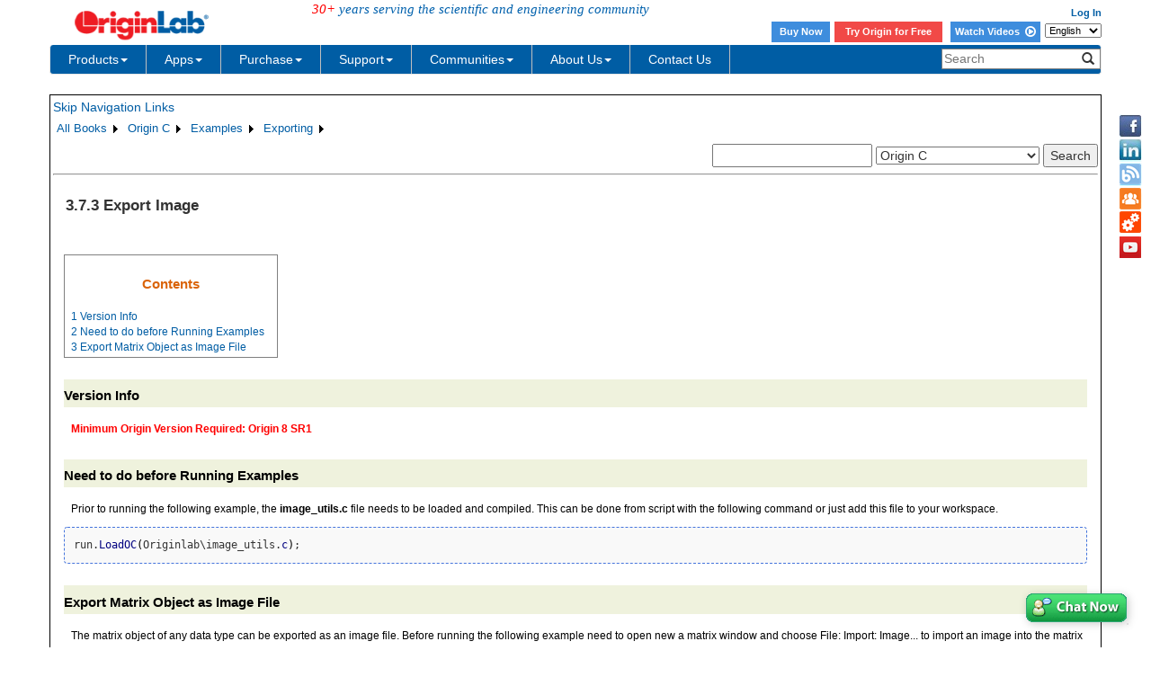

--- FILE ---
content_type: text/html; charset=utf-8
request_url: https://d2mvzyuse3lwjc.cloudfront.net/doc/en/OriginC/examples/Export-Image
body_size: 32168
content:


<!DOCTYPE html>

<html>
<head>

    <meta http-equiv="X-UA-Compatible" content="IE=edge" />
    <meta name="viewport" content="width=device-width, initial-scale=1" />
    <link rel="stylesheet" href="https://d2mvzyuse3lwjc.cloudfront.net/global/bootstrap/3.1.1/css/bootstrap.min.css?v=202407161109" />
    
    <link href="https://d2mvzyuse3lwjc.cloudfront.net/global/yamm/yamm.min.css?v=202407161109" rel="stylesheet" />
    <link href="https://d2mvzyuse3lwjc.cloudfront.net/global/originlab.min.css?v=202407161109" rel="stylesheet" />
    <link rel="stylesheet" href="https://cdnjs.cloudflare.com/ajax/libs/font-awesome/4.7.0/css/font-awesome.min.css?v=202407161109">

    <!-- IE8 support of HTML5 elements and media queries -->
    <!--[if lt IE 9]>
        <script src="https://oss.maxcdn.com/libs/html5shiv/3.7.0/html5shiv.js?v=202407161109"></script>
        <script src="https://oss.maxcdn.com/libs/respond.js/1.4.2/respond.min.js?v=202407161109"></script>
    <![endif]-->

    <script defer src="https://ajax.aspnetcdn.com/ajax/jquery/jquery-1.11.0.min.js?v=202407161109"></script>
    <script defer src="https://d2mvzyuse3lwjc.cloudfront.net/global/bootstrap/3.1.1/js/bootstrap.min.js?v=202407161109"></script>
    <script defer src="https://d2mvzyuse3lwjc.cloudfront.net/global/originlab.min.js?v=202407161109"></script>

    <script defer src='https://cdnjs.cloudflare.com/ajax/libs/mathjax/2.7.4/MathJax.js?config=TeX-MML-AM_CHTML' ></script>


    <link href="/global/OriginHTML.css" type="text/css" rel="stylesheet" />
<title>
	Help Online - Origin C - Export Image
</title></head>
<body>
    <form method="post" action="/doc/en/OriginC/examples/Export-Image" id="form1" class="container">
<input type="hidden" name="__VIEWSTATE" id="__VIEWSTATE" value="dcpMmKE43yKOFY06Chb8rN0WpGPREWLI0UXhGZwsSakB7X3JwdqMvhAvGt4wsnulZMEDa8Cdv4N7xRAC8s/p9SnTi3OgQQWyhe0g4ZRZfJb3KvUc7dBVmKAKLw2osZFiW/TLyOzDxfbpkgS65E9Di48Bt16ht+Kpylxd+TZPtdkqZbseAchdYHun8JYjEVMCPyctrO/yLe9fnpXAd1bmicucyDsnVDJpRrRl168E/2+UAajpzXSCl5Jacb4K6Ue/J4QlB5eOpU90PX7ABsUe2892ElwUibUQ4PYti3q/8+ws+IyINosdg05nhYXmLekzCwJe8Jt4BqsVShIN1HhelVvw7k2tfn1syX7RGtCf4o1sXMSXdZ163uA1YfRm51+xJ2J2fxYLPgzvJ7aew2j+U4bMokIVjCnW+oAfs+Z9M5uvuLQU0aCXZvoZ9qC6yymzv/p4WIuingAVdE7fnS3aC99nrrcUZHqeQxaZqJzD08u3XOodNdo6qaRdSdWhlfhlsiI+a+7iHMil9wp0XvSHiGY+1kAb6sVsi7sdaBFRAC+OUJ5FCTRUbo2zI+dGT7Ntdh9/nuiWBg2ah3HUwvDJbnx/rg4gWsMgE9BrY6weXuEKokmoAsuqxryvNYPpxj3WsFjU+R7T88+fE6iV08kqjvQz2rNXQph0GqLf1zrn/Jnxu+hZAOv2C5etTUFRWsh+H0qKvN6LfU+mgZ2BO4d39orYvpHbA5wNjgT8pNOrpBDhmQUUb6GyWOM/5QQ0Hnlxrk1PM8VqWq3O8Asu85eCSVUPEFcEjtSPPUMT/rYEZ9xktzFbikGX386IjgQvazL1BO/vOsE7s+9Cd8+EKEguqJEJtKN4s40lAbfCI0+jbEAfCEpWXpk42A8/zlQBJ5r67d3K5VxsmLtSjUaYBhaWMpnYCS5CBHb60qx0ekDM9of0JYV6mkhqfQfsh6pgK08gNlTudCWZHNEGj2rqgTnT+5meQR8jVe5WwJlcfxBl11PaZGbVOCFUvWAzgsIPo/XufsegZ/STOe/sjzZmxwS+Rx/JQEqnWq2f8Fy0LcURAQN2JyCiR/v+382uKLGe1FwdpQNHBZ9bTp/BTmqlwypIw12NF8fyR3B9Loh7zvyLGAJwhgMZ9K6l94l1MgCDbl/RT0zJmJrgDlq9pqxuH8oA/kFBKx9NPfqp2PLicykyohcA4m1+daVjPPMvZ13F3A264Ku6wmQJ50JgVJ2QR4pVhaL9bfpLLDFCVTc5NRp+D3tquTXrKDm+rxobn71LXH5o2Hwx5IO/7Ha7Dyz3TIb6bsGImxqJ+jItmuCVPVgz6c/Qd2ynoiEPIAQZLrQiM5kootL6jGArzBKFvPIXKv90RovKRgWoBhGnkJSY+QHlCLA3rh3XkE5iz8WdOJC9vSM04Xz6JJQbCCIXnBIWAVTEJyed82R7V7R77t9U9J6FlSb/Zkx+cH356Tsq2GCNh1Yf1OnyV2PVw3ZBpjJxpCXi9uIi1RJR2ZRLtcuAkXnN7AkWZnsXxz07uUwMK+yFDosA6CC2NPm/lzXCysgQuEcBDKkH/[base64]/v5Oo9sGKjduhkU5hbGlL98Lo6J8QNH2+y4/OJsPvT40W7XH4sHvG651EfpsbbstIJCM1kX/U+Mpvj4mBBONm2VXE3+xDf0aEY5mF/IXqYpavPE1QD/WRoXZIRDPoz4fe7YBMr6SdHG59rLH2BUUE8IuptbBkUWiKvssoJkbzXubV/grW6TksEYVyTBRkVvtbCUzg6mxGF9z0T6ctmYFIhAMBiS8ZegUE7VXG/SSPKbwRSzfdBt6HhyjijappgwTO4AUkX93ci+E7lp0i6McL1JuBtS13z0YSuMoKP3h3jzb6I5hULTCgi9/YYfqb/8pCwLSTGUNy0uAjTUMvuy7W0BMweMSFrlzax+QXAPYXyX+aT1ph/QTySDnYFsp0e2r/f4WxfhVWC601d/9LuXGfztEnyee9KfgbwieC+u0135AZuXpFQFpT+rkZguqzDqvbPJsq5xajXNhzWm/JQTyugAxZWKFa4eu7pnEpBjNfUydsw3aoLaVN6uc7zH/YRIYT8JNtpDSqLWirVUsJXokfyJb+lIs0OypmtnaOtFzjuqjIGHfV8By7+ygVFnG3Wk9xg8uPB+UY+sfjAW2UQ8abjC2fGh0EOcCEEyVRTZAgH7Rmgy6+AgJ5WXT+m1d1oHC+rpznrRBQMrdpC24nhwVoeNPPSjWYTG3EKPatlAkrAI/V/ZQOSqW9anJ7bsBu6ckZdfVDZks2FC/kpFZ23zlx/vzEEZX6WXq1x7q5ncb5GHYnzMsHQCerEK0Nla9lvKGsYLzYMmoK3Z+BGeqg2x0ZBALxdywYinaj6vH6z33JCvDtZvCduGumt3zUetvJ4Oi/avBKDqp0ig925MCDHxJWYwVCXkduaAos6FQbaj/XB1IOk9TUXmjnl3uQ1G00wmlqPa63SKb5p28+0VIoefN2OVpUWIadA26hoeyw8ZRkw8rS0CmF/f/yUh9kBOJ/lm7TWizyvcityBIckTVbtO2j08UClTFjZupAVlKpuoZsHhoZzO+K9K1f5fQHE8pF5ZbJLhjx0HRVFCaUix7DLSE0+LaijuOL1WuHujnEnbvArUU2Cn47n1syp9a7ulvQNqHz02Kie/+CBMWSQCxvG8KsbD3kajizXN2YixVWUvyWnxKQee63t4jWKk4B3R11EfpPDGi/d8yLiVJ+MJUFoai+g9qsFRv0jkocOkOSt7Rj3BNF2hjru6u8/BY7Jyq/vcSlzjpGScHKOTI7ssSrPla+jVL1RM2crD81F7L4WPBgERXvtC2p+Q19k6r/VygvmduBXsgmfGGW2vBGoQhUaqWIVe/1ohZBxIh3n9v5P3YXo2DE02tZQGDI0NL+6l/[base64]/ItwSasv5fPYCXSaYBAS4ogJr1Ua/jranAoYV16KMfLLu+ZRhbVT8s8taleBGaao8tLrUZdfZ2HEQm5wEOTNpcdGUi9qXNXXUvtjnH2QcFcLMT3zeuINFr0FunrRCGqzGSaQxrA3v9U5v9/1UVqiu8rFAHhREhBcATE+W4u74ntDbVsFIuEcAj/FQxjp+B8GTB1KQ09UzBZ1MyBEw+gSO52vGV8eGG2N++9/BGvrBo349kFK7BqrkfjIyr0Fp9rZs2SSMhvIVIkfTETWKJNgCKqMmux7hUl3uPEb/C+3SCD9pkM9SLK3/wNgVEW/P4zKAiwZzzvasz3u/YS2gw+bbjL35/YaEoekDDqLXXFBubgIZEYi+53tqmGP3J3UzfxHk6oMICOiQmBAaOhtDQGggW6Oy1a5ADQfn/Se3NhX7r5Abgp9F7HnnyT6kedP4G7W/RVKpvxA0x0SrUkBFd+bLOMR2IlbdPOTyXQxtKXrayHbjlEGv1eqFZMSsbdDlFaapOmj1qe5oicLwBJejvDl6jCOHiDp1VD4iL0Plhdr+/4PEC9s4dFc+5tNPy0pSqo/IR7Eve7zHJnUeqiEQCtph0rUHn/103zGua2QQNfEtrXbKTxF6f+XPPi3oB6kYiOWmehR7/BZQCXeLlbj5PUUBBFZcRFFsQakldMn8cM4Tjh3WXDWNCxbm7BOI1/pA0XdE0TgyXTuDmuH0Ll80TCTQQhcZ+I+M1MhCFZB3FTzKbfDbC9PHf8ifH4ew0zqSK+txjT2CpFW4L37JEuQ09J3RRX/w2rhiESod50OZh58hzqfbG9Cj3W0rLWwiR7lzuq7h2snBikFL1T2wrhyvfpwpFJtL4HR8sboXt8E65QiNm2qs3znk7E4o+m8QmVrWHVonZbgvVm1USxGgH9ORfdYQEZoRw97cq9o4I83rCS1xyh9il4bWMWgB/[base64]/2xwLOccHiFhlFGcTgbg/[base64]/CjUAMF6yxfQaoHaMs6YmH8UuIjJaIhIO22YLHzUa6zE9DFUbJM7QqE70vsAllO7tzId3E9JuyEvUMD4JrejWrd49wC/swcuUEI4sZb0qnXzhbORsr5TMTitIh0lDNrAT1mI7UECzvLulHkSM07VlnnIn3ElPMVHQPE00Ppnm4XerQw/VRgdPevaDsZpo2q6vLkSYuupYqpa8K2jUUx7FcDZ0wDranhpA22+3Ja8H0TFerbdFlvGsQFYHn/GIWtlXSV2oJ7pVfWK/yy6rVVb043g+c5PvH5HyPfkZJjJg/Ve7MpMFkj61+cd+9f8LLfqAsgWgT8Alm1sKXWNd9P2PNkVWVceMMpkrcdyJOZVdYj8c10rpIEWqSMyO9J0LyfFQaF7eznLqVTMYI/lqJHnH3O9aIkvp14CfIXALwPxm7mIcUPCo1XFXhrMvtZyyKFd1AIMYt/vkxzrdzqSsqmXX0LeVXrPlCa191PiAk5hVfG/iNchliA/AiiQ4jkevU6V8WcG4VnoIfruyleejYL94G6jqOnDw+VW9Qzurdh3vE2kaBkaeh0YajMof7Emx4dfnCA3mn2Sy9AjvycR+/Pv0p3aAT/tx3HJVjosI8sOJJVgaKrNMPJsQZrJ3te+pBCEVtWIIVVD+ParOPU5WlaXRrtOo6NKrNbwNi6kEIvZoanxORlcdVhYaW1qLjenyYIqtPZtV7NcA/X4mbzSexas8wGxWOoK3gV9xf/HaMECEx17wMmMrjAb68n/Q+LalraAnXfnK+oOEfCkGy4EuUDtJNSWp2haFxC43fBDnzlec9vdVLIvocRC0KlNvr8mSra87afXWuCM5eAVtmNX0ZM6QH3Oiy4ME1MqsedfoHN53fl50BUPe8GG2pGIsYvvfcvFvY0+Z+CUyN7BRvkiqFwc9nZqOStDNl6iwPiOyf5A5/T7Ok6Qbnab4Cxs5Xa9yIoLq4Zu88o+HoQEERNJ6W/m01nFt/7r5y0E/QPiIJPle4szg0h9pD/cutsl+RG98yOao6C6NHuOnFyzNT9WYeF3mBDV7XKUNcQKhlBbaxLTlYFpI+Yza2XibsTL7/tL3ZIsDDWZLqh8ZO3h/TgZrp3K7qGIyVFkQT8wdh9Fmva0aK+FKpKlgalGLwOMvSBg6HVt4gr7m+qirtpLiPHrREHN2JFHyEMiOCAMk/E3Be/6QSWhf0Ptq92B6LuaHnJ7db8skuQvsXQXMKIWoQPRt+3FaSbEREN3kol54xY88pKmQHxxzrvN5sG7c9DuY8KKWnTWm1vcct0t5cn2n/RnN5ISRiVc/[base64]/VEIXTqjmlo/bOoZKGUeXCL1HduflcNZzR2e89QLAEpwuRWJJ0g+Vrhi3+ganf5e6+dr/gKYtpnYb01bRtWilb1XdUzd863OiAM4PMEe4Kr7P6C7dY5qf/SEf/04Ee5BodDikv/9vA5CAnoqH/nSj5+W04pp1oBQbmoba0gLD1hzXZ1l1fzye1sm1oZJNho7cuuTWR1SuTOtKDTM7kiTyu/IWG9BnJV/IwFqXfl7Qp97LWNkdzAuoicQwtlzM8KM7m+zplcxvQd1tQT5Ohbpgre4cLSMn10Hyc0IrV00AtIV1uUQ40YbGUD3Sdxp9sY/SFtD2zU9pyTzdDM2JB4LoCGdN3znJhC1ncEDP8ZotdVcqMaL6k7yu39FyzygtYaMnFjogvWDnZ6QYjh4CM3CXeeyXr3ueUBDhZgh5VpKczkiAxaaDeKPl6pVt5dztfzJBV9OkNdFCwueTOCitPhfxzIOTmOTEffenIwoiedY//Kv2uFhuvsX07SEiUmL3un5RazzrMB+xe/tlC/CkNSm99RSEduI4deJpKuDIauDz6wjccjKPp8YOTZRxW9i/ZvZ0J1ikgNiixNE9w9nBl4tU/SCA0y4D2srEL4wQtmTdCiUXgyxsArLcmXBs+h5FRhMGCOQERiNZL9QaY588/1cW6jhH564vkgWQFE0lnAEbMMUVR2njGkYJHeL7W6xwGpHnIZ//zuuk1rniuskIp1NV5Y7v7o5CFaCW2pWT/PVbWEeTKSPOZNGUkRIIevVCFX3jVLxRD5VMWLh6AH2F6scSmR3bChRiaqyVDgNyTT+E8UkQ0U2IliY4bC2MRSB/D4CEdFh97i+EwkwNC39G0mlq6+8JPvnquiAwBww6dwEVvDnDLozoX5bNgdjTasgGg35vnaOePvOePvV3eQ9sW0CoUpAScToIPO1/2pgWdiTpgIhBzscANfz5a9QDzy0oTSB0fJ5KYza0QAAsNFCNBo1tR+RSQVdWhvZDqibju6fWQWX5YXrKGBdjswZhc2Z34YrA68wpijUh/aeeeewrLKj99BXkB+Qgl8vRW5Mvv2hM99R7QO//hKGKmlIzJbVyPgtAYFtopIzUWWl2FKy+YbwuKA4bwRVKEkzEn/FQJCiEXhwYflwWFWTJ8YJdNh1vBR3D2foP7Ci02me+HdZZTLq736pB7PRF7Y1HR1W/QFXrZkp/MgcLXJUSN1eTbZj/thaDMzFUL590GmU/6B5JYCwnllp2ZPy9gdvltiI1d13QaUgT70tCtDDnDdTDWVYYBnIOdN/Jain6eNxYA08yWzLdYxsWofirqzlUsogPnLeryvNCMZBxL+N0VTt0Q25aTbBs/yw1ifKx84IrLITi8A3I1z7NHRmmsDnup2K2fOdhpu8z6KAgnbVw1uxIrZ1zeElm7RmwPWsawKCOnusjcc0b01OhaAKCpvy4NccKuup0GwHWDGlrYXxaj6jXR9lWziRwO43x+b+2a9xD/NtxiSQqCrML6ukRGNuUPWs/VWq5mkp+nuaLVJYW/Zj8YM1UHxh+49vKRYVHfBAmAYLDBUTf0gh3DNVVhmIRq7XtOBwWqnwcseeDpWOVQJCHo/hS9OzRR96I7oDZjRNTt1OwF9HR+O3zHFMoK2qhdK73rLQK89SQMhO/k3/EwWGMDjmy0uE3Q43TGBUpwxZWSQpcBh+ewj5lgGGBlCLvXVU+cxnUYm3v281th4j0CiaRtpmRi/CES8/KZzm5+kulT3o1fCF/+6mba3xkOaFud7DujPLAjh3ayUEX3zgTDvcWfvA/tH4tG4vAd3lnPlpDtzVS/m1y8R/cqKV3J6VL3DOiM7g4qpw6mVUspssT4HVcehGFAWEFhps8BJ+JZIMGR/yGIOSt/jEGflby323YjI6X8amWO7EVWaaZEMKvdEgkikCBdpsGCKCyyLXDSMvyu4jVSNC8BNBxXuaSJrji1YWV1T1mdgYv9qC1KIF7ieMOnXKaVhvcws3Bx1Od5Z/+P8rur3DKWqiRtaRcERjpN9zWIHIb32erXSBnSQqkRQu+IzK1aRYlFTfwn8DI78INxbmQfmuZJeiqv4EKgzWsB/K1aLDo/g+Tr11qBIPiOOypRMiDKa4FwGE6ps90Sjj9Ms0iOkbWwMoPoox0xvdsCL2wXg+JapeK8OL7T0KEBvjfUnRSPjr1VxLkx5n/i3WrDaNok69b80CEODtSlAedjyIp91Cr2CBvtj1Pyzl0U2+2fp7+16SL1vG7MOWsBXPidz8odGuwoqKS/lQ0U1waxCNcRe7AqVyTHbaK8LImmYLLfe6ICfaYXuHPuz/tLzltV3kiL2LTcseJkmxqtwJHM4o8gd/2Dm5hir2Aq14kUvHS4SPBnbuVJHlh2Fmazu71632t4ayj7HKTaXB/Q2ah1wDAT/jg2RzuS88G8OPZjnO3ZQpuLK3j/1BzvaemXesqbNcL3MnsXf6JWTbzWRnws25VlxOyjk9kfXr4qXWkZdtmtqrF3hGR5QbXAxGoaEhMzgAuG05MMKMwGDzmIFO0S5jzMXUj6Jop6Uwvn3aqtuCZZm9lOuy9VdyXZj/uH01YwRZPrB/AFpbLrkBfZY4vGl8q4n4fS7d6ejTonaORC32jv38sPnXkNtvrCfw2LsHE5pB/Uc8PJM7K7WpFb71xMeJyJF4sJz43CIhbmLlNH+i60TxS+wf00IHGVYlTmE3LmKiLwOUBapQexe3eNMUvl090CO3C+GppMEWg8AwqnhjrYSyaG/0pKJQ63PC3NBFEmtemuHuhWXPTJFSoM8rH4sAcz+xxotyCQAKBLf5fIVelPgRDdId3FijMm4T6Xi8EgB+jeGvyZzJue3+Yly6dY4+t8mfyA5Ll4lS2TjEuVO2lLE9RPvvRTGTzkYuBHPJ3/dNbaQqWV96/4tAgQQ0vWpB0hL69m2O5bAbO4EPW2dzYo8S2oxJlJ6KV//[base64]/M7UlTetz8pPyO+eGaNXSgzKKqQiFBKqsC5r6EYQj3XNEILY/6iB7nZLide5BWytz8psdDHHSAzxsq90pJLnVrruhne4wUjBgXPNuoMYVnzDVFm3X75bUleJ9MsRhptO7epjEhYaodiQuRBfh2zpjvehc8Prclxx4f+hMUsRx4rZOYUME81EAq/sWpUW+epECWRtlCwz286+oXXxqGp533WRSoPJUewkOgYRDgJEVTsi01Uaim2F5f3meoNsLxA4t95RY9hRbI+2+O9vAJ/[base64]/Mi68CFXhqOi2NzFpTf7kyIsAwFGD3NYt8Peu4uj3vPJmjFwrtfySp6CRM0P+7mT08Ig6gh6h93Nn1qWVCeGFLTPPzN/HNCkPXXAZqY3qkz0eROu0210ZCshL0zbzGmrq+04BUi9m4ANqBt+r3UIlX00O+aqRgj7iCOSCYenN6MMcuqQN9Ql87dl/6woh4Y7zxyr0Q2NDznVb/4DHukEdh5Q92DknLb/YetgDH0r9+OB+RFSHlA1LLFaQteSIZz95Piil0kxkGNtVuX3PI57jedFvdin5C8+HnxJC381Xhy/Aoqd44rO+HvYM91LPYn0E0OqcnHJ/3G3BDX553xS4GSRUPHp08w4i08Nm6YhqsgznN9FcRAtUSat/jXqM/kNbEYCtmXPf1bGJyiwnviaapc3UZ7w2ieG/erTsecuPkc5o8KyF2/[base64]/SPQaxQYmJMiFL7clG+kd8vTOyyZLXHa9dBuCQLF7yD/15ZEvn7/6QdPygfxDdSGjuKsMKxHkSvxBQZa4QNWOZfHvkHyIJhB8z6k4MjHKtFE4bLlIccKaq3S48+PEiqovSwp4bToi2u0idili4HMSAyNqrmTie3vwi3lTy+H+u/ZlKaHLMDjOlNahZMmaOTf/kD4BqidQEtwJ37oO8uMmiLlBXM5GNJYk6qexZr8STTKadBmn41ZWYv6VhYkiWa+Ko6FKm7K9nSB4Wprd7XUvYn5V8PbJcf1upMgDRxk05/dV/I6XL3zFahEvS5Q48b2PciImKjs0flg2NUdrTGdiDaA/yaLifVM0M/zJpHSfh2TglvSurGy9s1ido2+AFSfPn+kyw3ssZs1r53o1Ib8dF+arW/vQG7BYUpo59K91p2v4Twmj52azJAOq1e/tLbOBkrZ8ZTQhQhMKl2b8tZZIOUH+DHDeKBCftW9TBZb3j0YfPkrTYjRwxOho587tqzfTIcNTYF0L6Mo3zsNGMAnVONs74aBjssmZrCJuHhnVRmbx+V2FhlDfH5kgFxP8Bb147yIgdxh0CcBDXYVFsE5M2R9qm4swMNZWqE3KOAZc/DXDsRbtgMExAHn6GcZeOMKtizWTp4o4nmCfvx/+123l1VeDJCFJivJVSzzQdz2Cl81Muk4vdanJYNgrUmaCTUD+Qi7sT4vvAn7EfPjdd+D/IAB0FyFCmwvf3qsAJeIJLhUk6ZhfjXUObQbjiJOWmS4APacMJqHhSyHu7xkOsq02M2VVA2LUoeeljcKEOgWl/z+EY2jThAg0cOTkrez5GrZOo/1EgkFfOfQWIROb75K1CA5uTjvG7pU/PebiMawRFdnliWlkz+qvZVScAOIENnahEWKbfF58kba1gZhJQsHwacUktuyV9eAjkqPLN3hIF9kCqvy2RUtp0QhEmfx36n2w5ASDQU/XMcu3ga7gZ8NtiLfWwRC1F+86ybppEHtwVCDT4PDqUzJ2M6BS/llfxtTcwtdgJoXhzjb6gGdv53vEkroBlVUlrQV/yW+KvL9/N3o9llvH6ANK5lALZEKpzoPKhoNtDtFJMPP2AbsyZl6IBo3UBWfaK5fioDEnDS+WQzFeX6dgZMe23inbDqswsl6Lyojzlrxu/w+Rq0o6I+mJUZpMin/EJ2YfjeL+8UXffGLVtUFXOAFdZDLah0eKbubzXfo3GRefumRXCrhoc6fu3mmqrcToZSo0vF7RmklxC5QEKxad1Eeus/D34vSR8fGwFdep0/YpLRezfHDN2xjZDfuGSnBuA3t0UiCW4sheREmKCYOjDM1RTYPX46WHe8Nmd4CUhgI8EMlCZUB8UOj+o1+J3StSFc0TFNsSEKL7C+KQbyjr33ZYJTfoa7v7P+grEgrfnLw1378O9t1tMEgsoM67YZpgcv2pHu+3J96X91fwyzj/OPcFyVvbNYw8B/7zxKAWa3hssV9KQsblHk5iPpX7fmO3aylUYwWJq32QxCPcNfs/ajm1lPZbMFkY2yRiZqVrVBnjpUfKfgSPeba5z+PLJf9k0UTYNTCY4aaDKjSsvcP3/erQfR2Hihku15ozjTLBGCnIn01/4OYi3OYawsAO0aJJAj2MThcsxq8uyuzH8U71KhXsprENhF6yxfKNTnTiyOiGSOLNUvAaq1MHmdmaS1xmBxUVrGuxCDv2cocXPmDqVRZR7H4BYHPuoLBuRT4dSMojRS2mUMmYHZEPds7/[base64]/[base64]/2wV9mb7Y+ZHEnnep8TrV3xhlzekaOrYUJsASvd++eISdBkiuD0uq6zdBJ3aIpfPtg55uhNNrIEOZl7Ss0J7I8M4bdZWtIhhmGmEKeatFUubRrSU49DSv9LNmt9FeOe3sVOODsl11JRZbylzMVhXq73O2de31bEcCELSz3WN0ALEhwKF859w5m15xqrSKsc/jvbeGYtqL8JgxIEsxGoWQAHCadHZJXuO/ox38FBoxGiH/mnxAU1vKUVIEJGSEamtFatUmeaSQAwJ5zo4iTiGaaZ+/KoOVRwwA/CnZ9K7P2IkoU5x97tz5pg/o6BJ/ksbqW0unUfDrQfgkPRIaSPmj30BDMLRlakw1pUHoopxupPi8tGcS1jOY/z61hlW5mxNMvnDsnYGy4td8IbmoyAJl1YEqufRcqgmcNPQp0GMDn6/GXcqgBPfVthi54XIKzg4udQJPe0yTDPzv0/quyLBYFfX9nOxnAQvzJ1XL/A8hyEcx5DGolFDRiRtL2g818pZe4FkUuw5fjlcQTe4kq2D3Lmy57esYE09hwFlAfXD0ms1CXLe04Meun3Xv3ONlqaHrOQ1namjeW/u65HaEPSIeH8xeDz4FmLLFoQSpsG5E5cqK/HHcAJD68o3SKBvoFKyJptevF5kxSRbFEpSBSIWn5zgvPYAW6tcZzqN8Sm9HifaCsoPAgDJeqcsAwdvkmfsyEwN8Ql+rUADzD5DmSjJiPvW6DlMsJzUJ+/I234up4a/4y24dn0e9Pq0GFrUugKwluyT12OJ82Q/B7ajzGjYAnuO2C6DYac49MEgKMz9/cWeg57SCzh6+uJAOAIVvNF8chqPEEMxbnwbSHAuuDZr68uKSoxYQgvUonUs6cAlc5nsNY1tun8o3moQ2wrS1IZ6yPGkObqf/mP/WdIHnZwOg5UEvqX8VfhnIi6hOEKefpEV2/A9WiEWWV4SI9Uu6YNUcU+wlpSarLykwuXDVUirkjK86ktVN/w1KjZpJQOrFg8tcVDgmJVQTawxhec4FvX7haipZ1ANtuVMA3iOFfv+J6vth6KyoJHSjJB5rTZxnixrDlH3Ko9f+SFtTlJBJy2W2xBjBBnR9jlTJGtvT+pjXrDKj4XbeGoJTF3JvGT8pyf/im9iTxy0CmdCnzaELwkC4R3iMbNe3en4i682AUUTrE071ynTbfcnblFu+BlSdFqUts6TIdHAhCUmVH7N0zI2mCjBqjBZoP0UUCYXXrXAQ1ZW6JMRLv6c8LOgq9H4I9i3Sivk5muZnvRlNnfI2+Bx0tu7Pco/SgLucvL3DivC7gyIXrpQluPQYUPtFxRVa5FG/PPpDhheFHYGL5HWte2OpFa3i0P2MWGmZCo4bsey2EJznn8KGYq9g7r3v5250QXwZUjUjyG/mDuuu9V398sjJ13aObPNwcqD/2WgT2CUw2PsH6c9LFWdEY4qY3S94x1whXf8BYScbNsWdrJL7S0yxBM8BN13nZgyUuktQxmc1secy7REmmprFyU1ttJWCCrfvf2xBOKq4/1Ha0CEbrBkbnCHN3xh40G3geL6XGM2UM+DQOZ51qD5mJP1Rn6nBqAiquqMkpRDw963Nwc2AoWQMba+o8/d7L+8KTgiUn/uG9708FgDvMIc30ENcwppBP/Az8nBgBzVSxnUK5zYOVC0WJ3RR8fRDZVGCu4/GYkKtYJAtKOCUGFJe2vLxnRlefSHXuVEGz1ggrI+yL/y9FuhiWVt0PRmaOLXBRN+xVdpfhRBb1xtUmqp0vP/8Md6P/TxgaU9PVp3vbXQhd0mk6Zvsz1GUG6TIHBuWcoRSblJy9I9uJJMi+lU9Fh4LPMGK5SM5jW1nr1WIM18H+raSrfI4oU5MhGCkm80OHua+IM89lf7ZqfEjxgIE3YIpXA1WqJsQaeiE9hQ+XrEqU03wO9zhxs8UlJuYMQGLB5y1ntS/OIJzwL212y6r9k9JmQLKvHWKLtJWgc61ShGcKVD4IPXRIkqFYw7Wqr1xf3nf+APaVrZ189Nb7L0ZDSSLlYxvZo8lDau/QyQSj0oNHtyBmlef4xZSKAL+L5uVxmx/rkCzLODxTZtS9cXcPIzrRBpdwbHzQTSF/H5I+6LOUyLWd5bTNfKz0fmIfpQiGvXMpl2gMa/IIYQUR8+Xq0FsdZMUE5frj93AgBM9c5XUa8nxqDS3doqu5p+0g59MnSx610VVUEWiQoCA+8J3HafXsPJOiuG2esvH7xHrupE8FnEyLzHBXfJqpDypPnWBDx5IvmP4yoirm1KP3QmXCMfXi3rAxvErIPEVQnPZyc4bmusduHwv7k9sWV5GPZBUBxtHODwrc5/VkwiUHeLzMJtEopsDk+Vs8KeapzZpT31+McDmOd5SXLc+4vns6mZ7WlQP6hLkRbFi0e0Z+4hsCsXsH4nljHnX0GqV3XeEGeie4FdSExFC3prZs84/57bh3mBKqsUdKuebrlW5IOWUSPMVr3qRglVp7+q+SPSCYNBIw+oEge59gFkWE/w7ocX/LoBT+vi9NT/rZVJE+x2f236aELn3nGmbn1G0Bfi4+lHdskQvX/lzfjZ/cMJBrtgZfwelZkXQ4pcQ9XSC8fvsMq719cK4yuei9Z4ZtRxU8GOTPoPEHpT2ax6txBU3Rz/9M9Tse5o8r9xahoY1RMJkLk0+GtFuspokh2eFdBNqcGmqiDwCAcojjn8cTpEFP2rngM0UmjnTedzy6KZoV5CwOfS0N40zOGP28996p1nqmQp0oO/bz6NXvu7iFsHLcKrHeBwVwKkRnU3EkGkYuGWpHkr1lGTx0zBx5dhFbbilFEbIbJLv9+5hABiuyzyaMqk8AD5UliRRHSglzV/biHx0vvb0g72XF4a7njJmkUedIB71ExuqwsQV4IXuhKRcVGKnrzIrDqf2Ap1fWaE7WTPZUZYVG/Gps10gVth+IwJkh7J+xpvIJ2IHvuLviUZw0yn8i66lgkEY7Zu3eWrfAzYMZu0zju7DMLf+X4CarWzyM/dbeBLDN60BgHncJMMo1Vg2kCRvm4evpmqxvlaOUMjFVSiiQE0ZW4IY5E0w5G2Vu2UDAQE7FvqPimPSghPJFG+Eq2hkBflzSuo+Bwoa3hKT6h0qiUKxmUQdxGy+qFynyWPr3lskfNGT8GOUVLDUHwLSP5fG1sFTZFlCgTCquBxKhhqu82pxcpBjBzG3iBb7oQDkCTQLx/sBf0POF+yRiUiu2NvLv6x4YRZg3T66xJHUJooeNLNh4r3O4ZqYgWpIP1fnJWnh/PuB8tUrKePQqylkUUmoYGNoFBaUEimjE4FiMCLbA/gcRSm8HRF/0yd2BjH3Pd2awX+fJJ3zamv71koz5hTX/imLquT23T7qajx8nULmUblAk/wEa8xXsqN81L9L7rUKnpcQLFyYx4RBVlLD3k1IYKmr1gGCTCwfCV7bjqDOQ6HuFefSnoj/aN07K65l3PVFZ8zIynX+x/tWkL+i2i+LIQL1qI0hUmeBqZ7WAjsm0mpvVBaw6OO8g6nLN88mxkky0Ae/YbvGbD+ULgHKqTTLD5gW5ncuir7EzHuTXjCHPKBsba7sCBRIDYwIwAfdXVA0kfh/Bs0jCqdgwnfumfSpnXpJyRHxO9S8zF5F7HQGsGmH5mCStLNHAt2Z8YLD/ls9Qih/UUECOjHs06NpAZf1JX+oa50EQSeoHjyIDxZ6SAgvXto3h07D9ZUPLCoOlSaKrf0jSUo7eKXieH+YQNDuWv8JEm2OoYrSA7z7dzNjqc4/TrUuCdE6KXydB4yc6tHbpaDxrxwv3EZWfYkpN4BwfbT3TOBgOxWHUC59mptZkXiyUjC2yRYc0sBvQN4AyyKklm+SHd4A/sklGZN7sdCTjO0BzsBwndN9nCh7AYRFz4FYt700pA8GD8T9fqOUhBxZpuJ19EWQXJkGxfOi2YNhr7IdPtmpGIWKbgZy2x+y5qSvzQ2kswG7dYSIaw1UWNxFp/M3ZSzISN89IqASU9IHQjis5GeXyGCLjuJM5NywWCw7fk/ThQoCzlPVCLulgxWvSlCOG33QvVJb8269yhIyKrN3OF5ME3I2XHgYMuUP+uG0kgUoyU4JRc0EBwHBQGBkQWGJnsgmuKnAKUQXw9+nnt3UszL6+9xXteKWVBJITLMyxBPpwUWdhTcqJ87rGe9zfW+URCTKaaPJFX/OBx3rEDc4bzCTSvvSDUMkFAuPgkG8VyTZmGPE9XPitns5r3qID6NRqrKSSZYU2ks0bsJnU8E6xCohGmR/yJlBUnGUHniNoE+qNdkgMlEXNv260m5AkyhAHt8EKsvAHOznLSonPIwZmz8rx4zGq2B7qtzN9BYHFNvkdj27qEZ4oGkcit7mPcLd1pIRRfuevvjMfndhoPDxPQgRNFkeINTDOiAhDGagTBLypqQwu5nipZbeBwIvEJZ2eNRSsWliS18zxDIcDxVJnR6YNzL/wmhAfYJE25KUmGN0zCfufIOS6+b2xKQWt0wbjlbRqFxtj53htnDodfybQKSe9BjzSKST8uyc/wCkTFqAEQHq/1d+w9Bv7gb/Hv5IMPOTDtD8euMh+RB5a+1wN+g7i2Zwpg40PbvPohb8wASaNnWqfnOMIakDHJAsHjaXgnD++flQlAQ2/jXglCmMYpSW/2KvbRl9PSl7yZxX0bRWzybeKJzk4gvQqFAEfvwW/2eA7VvHgKswJSZZOhKsxxg4v+T1OP96eCTJFGYLTvGPIU54FQ/mmrM2/4hryiAduy4jF6sqd0ElQVYoDIhM6JsPSDlAP4J1/hqZ8x1pAOondNz65A/b5HuroUDDfh4nZfRJisgNcXJXql93nG3BvjZdW3ucA12fyYIbvMz9ZMfJT723TysF6G3JrUTy/RP4zOT0wGs3LkrE6K0p5PEEkRUrB+0eAzFetgHMQRhYC4U4MB3aL4tcLFX9NfBE0jel9/UesgMo1+unhJ3QQqb6jSERgboPmljqnO3XZZ7WbWtZfvcr0t7+vAfedev0Ta5XUZjHv4jPnnp4TCmM/VlNjpg0pt3p3hGESsZUIOCeRbedVJuzK1ZpK3EGGMydNDba35lDrGel5wPkbAhTwjqNgxtLz/hYFKMnSOe+AqT/zoReH6NNpF/rxSKv+2eTASNtIH4REfAA8LJpjEj5O343H4sgzC/WvyEf3vnnJYj93nVaz9W/1Cj8yJGDgEH6v3U0JC7/Hs2eQj4xWflTPbu2DurlrZUkzp/Tt0PsPLuZ7mbjgyjAGVGAk/1nL90nDvQYQCGU1Lh5q8DgC29hbAG2eLMDz1jI2fPaxkjNJtQgx7bGHH6hEx7WkftCZcHgCjnJbMxP02H8If26jQaCUxdJyM4AKwApABdfS22S1wDSriMGg1+7qgRlir4Eh9kgPrG10W2X1lioMe+45IN5Sg/OBD1nM0yGqrQDyjSufwjNM3wCXFO5IbjTeulDS5bJWP7lwSL/jI87V1WsQB1FC67Mm3sMt51A5sn4TK/di+dL9IgyEyr2v940hUIy+1kvvNLLT2fY4iE99aOUT/3y+j7vdC1/nJaJuGOvEI19PvbnFESTnAO2Z+XHa39xuZmuWSoPTZcSwvL3O8u3oM+80STwte8E77X1S6nfL5WQ2eBkLYaw8atSxxGvkwttP2tcX6n8uiLREXG1gV1HRCxwrgz9Qcb3GCnq/kVLYx/q1mofeOw8tQGE9InGmEjkqWo0wci1RnLJWzLXdWO0/ck7dkFSd1E7Y5mdeN+ie17dDE5HvU/L4aPVzu/AiH5kb5qGUQTRx/0T4C0AbL7XsCbRP1ZaWI87/PSFEovKTGTNBF8Ts12gkgBIez5g6fqW/osJ3hH8ouVzievPYdn11l0t3RPiMu6oyqgxGvj015jj5b0SrFHmojUNPVuO/qbtIKF9Q9zUFXTTygT1tQjrb2fz/fARiBHCjY8m7LnBGy1iiojViOn+dqOyfVA0n0gj4hmcLOysKkuACikYqeSUhpOpL3bBFYahXlWDi+dx2MoLml5DuY7JRdVKtLcm4IdSUHzO67cSfQRnPr1eFe++rdUvwqshDtAGDhDlnPn44FUZJCHbcT1ooa18K66plQdXGd5kbTR8dXSiR5/A679z0WtGs2nCMZ6j+bZGfY0gdeNaGiRbNAqYcHDGaj9DCQv7WdGQ5kmDb2s00FyrTnKsB1QgXj7s4GSqBqEy7xxtIi1I8AFDytCBIW4KNLfQZKLQtjyeGELvuy6APVv9Yce7dmEcY/skSJowCHyvMDT7VDaW59n7jBbDK7XkUk5fixFdeo1c2p9o9wAo3fCJYIZ0+LN/hszovD/PxbaVCK5NHscs+vuBomKYcI/1b6Dibf8LE61cntYHVi8cWCvQrXLIl7kbehy76buHYoDAvEHgiWJnP/yAwl5V7E5DFU4qXSYdrWxbQPMp5kYhmkfGLxdL+NyKlMIGfWv9luXxfbMkrjxjNY6yZENYA64ilXhVFS3E4MlTW9aXujMb42hCBOve0TnxFpXgcVISoCNZzTdvZrZbEyfK2yp/dS3uvAczf06rdO79re19Q6pRPM1WPFkMld7sdZ7yA/MGKYx3LvVBoJP1rOOSUeMxmZH6js6EHDuBpjDWMDXpL5nKTUkCf2C+Su0Q9lbLna1OrBD7+2Do0y3KRN1DzZjjU9eRogBaEe5QnZfMtA0s4WLjxPHFjglLlbnirl0q7ejEno+cLMoJJ9M0/N9XAdhhR8vZUqkNG3F2/q0R78XnKqFH0UDtooY6i5PjyltLMck8UX4xlMYWisMhiengt61VqN9y+4IViTDza/2DlrQRlvoGvqxLbAh1PyUTit4vhMmxmJP0grl3IVqVGq0DfJQ6Eg9vpe57Q9zYLpMLoPjd4doUn8EsgrFioJ7lwVpbMqTa4OBYZm/sbEEp4o/rdR9UffODHQztISNRR93r3mGa/k5gD6ZHQnwAYEEFS+knd585wIUe3t1yuOlf5UAO+sHx4Z6tPyki9z2Y0T5ueMcTTE/Tfc3iZcFVh9vQ5rX41cTjQ1PsmnXsik2FxDzocfX/Wh+b6W1r6mH6sOSqLm7xXWK3bID5g0KUVlzu+3GFBJRXFHxAN9pEbMEe88gMG+SNuko/Op4Ze/2/TV9wbJNBSFSNQLqM/tGExVf+BYyTvM681r9ufDuT16soHY8RqxWahxiHqqJJqhMxLU0/[base64]/U921gctuZe13M89FareIOujKtbeUDCbC2f26hlNm5WOKCP3zITuZw1m0f2qFnAKT5e4zf00IIZ2yR2cYRYQ/auDdmESboNYYNb5w0Vcr4tBHgf9Xoiq7CpShUNZwrr/dOAz7/UgvFf05WghKLSmJ42XD1/W2k3+h96oLgJvD93rwxaq7QYgHuCkyvSmsHbNqSWTIVYbAbXKrnIiIOsTfX/MjH1RRag8PaQW+0X5iQZt4V9o7NWMmdz+LOeJUfzbdX8zk71fIOGfeT9+MD9gMtRZUqmpICVHOrt1MJhQdLoNDTAUerSyKmjczEOAWueI3p57PX3mQ/8W9p7XpvkQN7A18L+BbtIWK2FRKwBpqB/20ls7b7ZBOo9jtou8JYQ1w9IpL+hy4WD/rLvIxA3vkIMVlmL0r1OHQCPUda4Xkzy0X7u5oN8JeZcKmxejhEBOZzmfw4y++SJKrjAx/zqsdPDZ/a6ZxqQC2qxoAOt00rhibA73hfQw9+ys8wsxt/rRuO4ZKOAH1PyqcwQbSgyZOGwr6QGXA5uUtnKKNGJKNklkUaLr/oBE7WM4w0wL/alxhQ/YKHP33LGadj/IbMyO1AePQ==" />


<script src="https://ajax.aspnetcdn.com/ajax/4.6/1/Menu.js" type="text/javascript"></script>
<script src="https://ajax.aspnetcdn.com/ajax/4.6/1/MicrosoftAjax.js" type="text/javascript"></script>
<script type="text/javascript">
//<![CDATA[
(window.Sys && Sys._Application && Sys.Observer)||document.write('<script type="text/javascript" src="/ScriptResource.axd?d=NJmAwtEo3Ipnlaxl6CMhvspp9XYI2bo9UgM5-N6hZA3Piy-m9T8lQgcFz-lExhNJPRL60fHHPZBDiOoCdoNQWoiG07q_EZqtkU-QI60QztxuckD9qCis3FgiftvPym88Cu-DTUSwTq4TNS2NV-nwjBWeRPOD5S51wVAvS6EPmI01&t=13798092"><\/script>');//]]>
</script>

<input type="hidden" name="__VIEWSTATEGENERATOR" id="__VIEWSTATEGENERATOR" value="EBA7827C" />
<input type="hidden" name="__EVENTVALIDATION" id="__EVENTVALIDATION" value="nWn4zYGNez96aS+1wwt3+ETE2J43n+4jNLr5Z4UtS6Zb10XVNVIGsOboQSbbYV2QR6eiFbY9ebR3pQBgbTPTVhWu1hELcIbesLpScvApf4u8zFCB8t/0xUill0S4NxNLSdkNLgjXob1yOVywjFMlRCaXrtGZBLoVEkUTOuKJvhHcyhqa8nlVCzK9qyI/yCRcvVpCieUR2mOF90QxJjNOE5WWLKWeGTDtSKfvFb2FRusQGV2Zqk/TGkOBfLYgDfVIDNPfL5LK1l7fKX9iI3Q3M6s+nX7WWpF0tcKqsfYEobOrdPIFnNmG+xo8qrFSGLlSRx9tou+8O/KPVP5lV0pVX/[base64]/rveAk09nb6y5DgKovXiQ2XGj3vw5+BpvjULkSsPkifBm3ycM6Ii0ibxq9hY6aQhEbWRRMCY4ZTQKH4wDFdJ37nNisGS9tkeq3mmrV+f37krykkh8OfJd7ZbSzOkiyBEaE3GWosQNI0l1YFt4shbyy9m/aZw24bFnxTYGrN+QhpALhtBX5wn5mJaGCGAAoBQDdXZ0J5y76R130/4QDiAwF6z/Ga/l88D2ECsLPqRWmp4c=" />
        <div class="row" id="header">
            
<!--googleoff: snippet-->
<div class="back-to-top">
	<a href="#top">
        <!--googleoff: snippet-->
        <img src="https://d2mvzyuse3lwjc.cloudfront.net/www/products/images/back-to-the-top-iconv3.png" alt="Back to Top" title="Back to Top" height="40px">
        <!--googleon: snippet-->
	</a>
</div>

<div id="contactIcons-side" class="contactIcons hidden-sm hidden-xs">
    <ul>
        <li><a title="Facebook" href="/www/out.aspx?i=Facebook" class="facebook" target="_blank"></a></li>
        <li><a title="LinkedIn" href="/www/out.aspx?i=LinkedIn" class="linkedIn" target="_blank"></a></li>
        <li><a title="Blog" href="https://blog.originlab.com" class="blog" target="_blank"></a></li>
        <li><a title="Forum" href="/forum" class="forum" target="_blank"></a></li>
        <li><a title="File Exchange" href="/fileExchange" class="fileExchange" target="_blank"></a></li>
        <li><a id="Header1_HyperLinkVideo" class="videoTutorial" title="Youtube" href="https://www.youtube.com/user/TheOriginlab" target="_blank"></a></li>
    </ul>
</div>
<div class="container">
<div id="Header1_PanelHeaderControls" class="row fixedTop">
	
    <div id="headerUpper" class="row">
        <div class="col-xs-4 col-sm-7">
            <div class="row">
            <div class="col-sm-5">
                <a href="/" style="border: none;">
                <!--googleoff: snippet-->
                <img src="https://d2mvzyuse3lwjc.cloudfront.net/images/header_logo.png" width="180px" border="0" alt="OriginLab Corporation - Data Analysis and Graphing Software - 2D graphs, 3D graphs, Contour Plots, Statistical Charts, Data Exploration, Statistics, Curve Fitting, Signal Processing, and Peak Analysis">
                <!--googleon: snippet-->
                </a>
            &nbsp;&nbsp;&nbsp;&nbsp;&nbsp;</div>
            <div class="col-sm-7">
                <span id="originlabServe" class="hidden-xs" style="margin-top:20%;"><em style="color: red">30+</em> years serving the scientific and engineering community</span>
            </div>
            </div>
        
        
        </div>
        <div id="headerUpperRight" class="col-xs-5 hidden-xs">
            <span class="login">
                
                
                
                
                
                
                
                &nbsp;
                <a id="Header1_HyperLinkProfilePage" class="login"></a>
                &nbsp;
                <a id="Header1_HyperLinkLogin" class="login" href="/restricted/login.aspx?ReturnUrl=/restricted/">Log In</a></span>
            <br />
            <span class="login" style="padding: 2px 0;">
                <style>
        .login .headerButton {
            color: #fff !important;
            background-color: #3e8ddd;
            display: inline-block;
            vertical-align: middle;
            width: 65px;
            height: 23px;
            text-align: center;
            margin-right: 2px;
            line-height: 22px;
        }

            .login .headerButton:hover {
                color: #fff;
                background-color: #1c60a4;
            }
    </style>
        <a class="headerButton" href="https://store.originlab.com/store/Default.aspx?CategoryID=0">Buy Now</a>
        <a class="headerButton1" href="/index.aspx?go=Downloads/OriginEvaluation">Try Origin for Free</a>
        <a class="headerButton" style="width: 100px;"  href="/videos">Watch Videos&nbsp; <i class="fa fa-play-circle-o fa-lg" aria-hidden="true"></i></a>
                

            </span>
            <select name="ctl00$Header1$LanguageDropdown$LanguageSwitch" id="Header1_LanguageDropdown_LanguageSwitch" class="HeaderIcons">
		<option selected="selected" value="en">English</option>
		<option value="ja">日本語</option>
		<option value="de">Deutsch</option>

	</select>
      </div>
        <button type="button" class="navbar-toggle visible-xs" data-toggle="collapse" data-target="#headerNavbar"
                 style="border: 1px solid #9dc3e6; float: right;">
            <span class="sr-only">Toggle navigation</span>
            <span class="icon-bar"></span>
            <span class="icon-bar"></span>
            <span class="icon-bar"></span>
        </button>
        <div class="form-group search-controls visible-xs">
            <div class="input-group">
                <input name="ctl00$Header1$TxbSearch_xs" type="text" id="Header1_TxbSearch_xs" class="form-control" placeholder="Search" onfocus="clearText(this)" />
                <span class="input-group-btn">
                    <button onclick="__doPostBack('ctl00$Header1$BtnSearch_xs','')" id="Header1_BtnSearch_xs" class="btn btn-default">
                        <span class="glyphicon glyphicon-search"></span>
                    </button>
                    
                </span>
            </div>
        </div>
    </div>
    <div id="headerNavbar" class="navbar navbar-default yamm collapse navbar-collapse row" role="navigation">
        <ul class="nav navbar-nav">
  <!-- Classic list -->
  <li class="dropdown">
    <a href="/index.aspx?go=PURCHASE/LicensingOptions" data-toggle="dropdown" class="dropdown-toggle yamm-mainMenu">
      Products<b class="caret"></b>
    </a>
    <ul class="dropdown-menu">
      <li>
        <!-- Content container to add padding -->
        <div class="yamm-content" style="width:850px">
          <div class="row">
            <ul class="col-sm-3 list-unstyled">
              <li class="yamm-firstHead">PRODUCTS</li>
              <li>
                <a href="/index.aspx?go=PRODUCTS/Origin">Origin</a>
              </li>
              <li>
                <a href="/index.aspx?go=PRODUCTS/OriginPro">OriginPro</a>
              </li>
              <li>
                <a href="/viewer/">Origin Viewer</a>
              </li>
              <li>
                <hr class="yamm-dashhr" />
              </li>
              <li class="yamm-additionalLink">
                <a href="/index.aspx?go=PRODUCTS">All products</a>
              </li>
              <li class="yamm-additionalLink">
                <a href="/index.aspx?go=PRODUCTS&PID=1834">Origin vs. OriginPro</a>
              </li>
              <li class="yamm-additionalLink">
                <a href="/Newst">What's new in latest version</a>
              </li>
              <li class="yamm-additionalLink">
                <a href="/index.aspx?go=Downloads/BrochuresAndInfoSheets">Product literature</a>
              </li>
            </ul>
            <ul class="col-sm-3 list-unstyled">
              <li class="yamm-firstHead">SHOWCASE</li>
              <li>
                <a href="/index.aspx?go=SOLUTIONS/Applications">Applications</a>
              </li>
              <li>
                <a href="/index.aspx?go=Solutions/CaseStudies">User Case Studies</a>
              </li>
              <li>
                <hr class="yamm-dashhr" />
              </li>
              <li>
                <a href="/videos/index.aspx">Video Tutorials</a>
              </li>
              <li>
                <hr class="yamm-dashhr" />
              </li>
              <li>
                <a href="/www/products/graphgallery.aspx">Graph Gallery</a>
              </li>
              <li>
                <a href="/animation">Animation Gallery</a>
              </li>
              <li>
                <a href="/3dfunctions">3D Function Gallery</a>
              </li>
            </ul>
            <ul class="col-sm-3 list-unstyled">
              <li class="yamm-firstHead">FEATURES</li>
              <li>
                <a href="/index.aspx?go=Products/Origin/Graphing">2D&3D Graphing</a>
              </li>
              <li>
                <a href="/index.aspx?go=Products/Origin/DataAnalysis/PeakAnalysis">Peak Analysis</a>
              </li>
              <li>
                <a href="/index.aspx?go=Products/Origin/DataAnalysis/CurveFitting">Curve Fitting</a>
              </li>
              <li>
                <a href="/index.aspx?go=Products/Origin/Statistics">Statistics</a>
              </li>
              <li>
                <a href="/index.aspx?go=Products/Origin/DataAnalysis/SignalProcessing">Signal Processing</a>
              </li>
              <li>
                <hr class="yamm-dashhr" />
              </li>
              <li class="yamm-additionalLink">
                <a href="/index.aspx?go=Products/Origin&PID=1029">Key features by version</a>
              </li>
            </ul>
            <ul class="col-sm-3 list-unstyled">
              <li class="yamm-firstHead">LICENSING OPTIONS</li>
              <li>
                <a href="/index.aspx?go=PURCHASE/LicensingOptions">Node-locked(fixed seat)</a>
              </li>
              <li>
                <a href="/index.aspx?go=PURCHASE/LicensingOptions#concurrent">Concurrent Network (Floating)</a>
              </li>
              <li>
                <a href="/index.aspx?go=PURCHASE/LicensingOptions">Dongle</a>
              </li>
              <li>
                <hr class="yamm-dashhr" />
              </li>
              <li class="yamm-additionalLink">
                <a href="/index.aspx?go=Purchase%2fPricingAndOrdering&pid=943">Academic users</a>
              </li>
              <li class="yamm-thirdHead">
                <a href="/index.aspx?go=PRODUCTS/OriginStudentVersion">
                  <i>Student version</i>
                </a>
              </li>
              <li class="yamm-additionalLink">
                <a href="/index.aspx?go=PURCHASE/PRICINGANDORDERING&pid=941">Commercial users</a>
              </li>
              <li class="yamm-additionalLink">
                <a href="/index.aspx?go=PURCHASE/PRICINGANDORDERING&pid=1005">Government users</a>
              </li>
              <li class="yamm-additionalLink">
                <a href="/index.aspx?go=PURCHASE/PRICINGANDORDERING&pid=1005">Non-Profit users</a>
              </li>
            </ul>
          </div>
          <div>
            <hr class="yamm-solidhr" />
          </div>
          <div class="row pro-botm">
            <ul class="col-sm-3 list-unstyled yamm-additionalLink">
              <li>
                <a href="/index.aspx?go=Company&pid=2050">Why choose OriginLab</a>
              </li>
              <li>
                <a href="/index.aspx?go=Company/WhoIsUsingOrigin">Who's using Origin</a>
              </li>
              <li>
                <a href="/index.aspx?go=Products&pid=1202">What users are saying</a>
              </li>
              <li>
                <a href="/index.aspx?go=Company/NewsAndEvents/Reviews">Published product reviews</a>
              </li>
            </ul>
            <ul class="col-sm-2 list-unstyled yamm-additionalLink">
              <li>
                <a href="https://store.originlab.com/store/Default.aspx?CategoryID=0">Online Store</a>
              </li>
              <li>
                <a href="/index.aspx?go=PURCHASE/PricingAndOrdering">Get a quote/Ordering</a>
              </li>
              <li>
                <a href="/index.aspx?go=Company/Distributors">Find a distributor</a>
              </li>
            </ul>
            <ul class="col-sm-3 list-unstyled" style="padding-left:0px;">
              <li>
                <a href="/index.aspx?go=DOWNLOADS/OriginEvaluation">
                  <img src="//d2mvzyuse3lwjc.cloudfront.net/images/download trial icon 3.png" alt="Download Origin Trial" />
                </a>
              </li>
            </ul>
            <ul class="col-sm-2 list-unstyled">
              <li>
                <a href="/brochure/">
                  <img src="//d2mvzyuse3lwjc.cloudfront.net/img/brochure icon.png" alt="Brochure" />
                </a>
              </li>
            </ul>
            <ul class="col-sm-2 list-unstyled">
              <li>
                <a href="/index.aspx?go=Support/DocumentationAndHelpCenter/Installation/RunOriginonaMac">
                  <img alt="Brochure" src="//d2mvzyuse3lwjc.cloudfront.net/img/Running_Origin_on_Mac_icon.png">
                                    </a>
              </li>
            </ul>
          </div>
        </div>
      </li>
    </ul>
  </li>
  <li class="dropdown">
    <a href="/fileExchange/" data-toggle="dropdown" class="dropdown-toggle yamm-mainMenu">
      Apps<b class="caret"></b>
    </a>
    <ul class="dropdown-menu">
      <li>
        <!-- Content container to add padding -->
        <div class="yamm-content" style="width: 850px">
          <div class="row">
            <ul class="col-sm-2 list-unstyled" style="padding-right:0px">
              <li class="yamm-firstHead">Data Import</li>
              <li>
                <a href="/fileExchange/details.aspx?fid=508">CSV Connector</a>
              </li>
              <li>
                <a href="/fileExchange/details.aspx?fid=530">Excel Connector</a>
              </li>
              <li>
                <a href="/fileExchange/details.aspx?fid=504">HTML Connector</a>
              </li>
              <li>
                <a href="/fileExchange/details.aspx?fid=535">HDF Connector</a>
              </li>
              <li>
                <a href="/fileExchange/details.aspx?fid=552">NetCDF Connector</a>
              </li>
              <li>
                <a href="/fileExchange/details.aspx?fid=550">Import NMR Data</a>
              </li>
              <li>
                <a href="/fileExchange/details.aspx?fid=587">Import PDF Tables</a>
              </li>
              <li>
                <a href="/fileExchange/details.aspx?fid=344">Google Map Import</a>
              </li>
              <li>
                <a href="/fileExchange/details.aspx?fid=285">Import Shapefile</a>
              </li>
              <li>
                <a href="/Fileexchange/index.aspx?t=App&v2=NULL&o=UpdateOnDESC&s=importing">More...</a>
              </li>
            </ul>
            <ul class="col-sm-2 list-unstyled" style="padding-right:0px">
              <li class="yamm-firstHead">Graphing</li>
              <li>
                <a href="/fileExchange/details.aspx?fid=445">Graph Maker</a>
              </li>
              <li>
                <a href="/fileExchange/details.aspx?fid=574">Correlation Plot</a>
              </li>
              <li>
                <a href="/fileExchange/details.aspx?fid=390">Paired Comparison Plot</a>
              </li>
              <li>
                <a href="/fileExchange/details.aspx?fid=425">Venn Diagram</a>
              </li>
              <li>
                <a href="/fileExchange/details.aspx?fid=588">Taylor Diagram</a>
              </li>
              <li>
                <a href="/fileExchange/details.aspx?fid=296">Volcano Plot</a>
              </li>
              <li>
                <a href="/fileExchange/details.aspx?fid=408">Kernel Density Plot</a>
              </li>
              <li>
                <a href="/fileExchange/details.aspx?fid=446">Chromaticity Diagram</a>
              </li>
              <li>
                <a href="/fileExchange/details.aspx?fid=223">Heatmap with Dendrogram</a>
              </li>
              <li>
                <a href="/Fileexchange/index.aspx?t=App&v2=NULL&o=UpdateOnDESC&s=specializedgraph">More...</a>
              </li>
            </ul>
            <ul class="col-sm-2 list-unstyled" style="padding-right:0px">
              <li class="yamm-firstHead">Publishing</li>
              <li>
                <a href="/fileExchange/details.aspx?fid=469">Graph Publisher</a>
              </li>
              <li>
                <a href="/fileExchange/details.aspx?fid=374">Send Graphs to PowerPoint</a>
              </li>
              <li>
                <a href="/fileExchange/details.aspx?fid=238">Send Graphs to Word</a>
              </li>
              <li>
                <a href="/fileExchange/details.aspx?fid=492">Send Graphs to PDF</a>
              </li>
              <li>
                <a href="/fileExchange/details.aspx?fid=488">Send Graphs to OneNote</a>
              </li>
              <li>
                <a href="/fileExchange/details.aspx?fid=370">Movie Creator</a>
              </li>
              <li>
                <a href="/fileExchange/details.aspx?fid=482">Graph Anim</a>
              </li>
              <li>
                <a href="/Fileexchange/index.aspx?t=App&v2=NULL&o=UpdateOnDESC&s=publishing">More...</a>
              </li>
            </ul>
            <ul class="col-sm-2 list-unstyled" style="padding-right:0px">
              <li class="yamm-firstHead">Curve Fitting</li>
              <li>
                <a href="/fileExchange/details.aspx?fid=239">Simple Fit</a>
              </li>
              <li>
                <a href="/fileExchange/details.aspx?fid=510">Speedy Fit</a>
              </li>
              <li>
                <a href="/fileExchange/details.aspx?fid=325">Piecewise Fit</a>
              </li>
              <li>
                <a href="/fileExchange/details.aspx?fid=500">Fit ODE</a>
              </li>
              <li>
                <a href="/fileExchange/details.aspx?fid=423">Fit Convolution</a>
              </li>
              <li>
                <a href="/fileExchange/details.aspx?fid=440">Rank Models</a>
              </li>
              <li>
                <a href="/fileExchange/details.aspx?fid=490">Fitting Function Library</a>
              </li>
              <li>
                <a href="/fileExchange/details.aspx?fid=581">Neural Network Regression</a>
              </li>
              <li>
                <a href="/fileExchange/details.aspx?fid=282">Polynomial Surface fit</a>
              </li>
              <li>
                <a href="/fileExchange/details.aspx?fid=475">Global Fit with Multiple Functions</a>
              </li>
              <li>
                <a href="/Fileexchange/index.aspx?t=App&v2=NULL&o=UpdateOnDESC&s=fitting">More...</a>
              </li>
            </ul>
            <ul class="col-sm-2 list-unstyled" style="padding-right:0px">
              <li class="yamm-firstHead">Peak Analysis</li>
              <li>
                <a href="/fileExchange/details.aspx?fid=524">Simple Spectroscopy</a>
              </li>
              <li>
                <a href="/fileExchange/details.aspx?fid=453">Peak Deconvolution</a>
              </li>
              <li>
                <a href="/fileExchange/details.aspx?fid=451">Pulse Integration</a>
              </li>
              <li>
                <a href="/fileExchange/details.aspx?fid=474">Align Peaks</a>
              </li>
              <li>
                <a href="/fileExchange/details.aspx?fid=395">Global Peak Fit</a>
              </li>
              <li>
                <a href="/fileExchange/details.aspx?fid=326">PCA for Spectroscopy</a>
              </li>
              <li>
                <a href="/fileExchange/details.aspx?fid=551">2D Peak Analysis</a>
              </li>
              <li>
                <a href="/fileExchange/details.aspx?fid=522">Gel Molecular Weight Analyzer</a>
              </li>
              <li>
                <a href="/Fileexchange/index.aspx?t=App&v2=NULL&o=UpdateOnDESC&s=peak">More...</a>
              </li>
            </ul>
            <ul class="col-sm-2 list-unstyled" style="padding-right:0px">
              <li class="yamm-firstHead">Statistics</li>
              <li>
                <a href="/fileExchange/details.aspx?fid=934">SPC</a>
              </li>
              <li>
                <a href="/fileExchange/details.aspx?fid=462">DOE</a>
              </li>
              <li>
                <a href="/fileExchange/details.aspx?fid=455">Stats Advisor</a>
              </li>
              <li>
                <a href="/fileExchange/details.aspx?fid=328">PCA</a>
              </li>
              <li>
                <a href="/fileExchange/details.aspx?fid=372">RDA</a>
              </li>
              <li>
                <a href="/fileExchange/details.aspx?fid=907">Bootstrap Sampling</a>
              </li>
              <li>
                <a href="/fileExchange/details.aspx?fid=332">Time Series Analysis</a>
              </li>
              <li>
                <a href="/fileExchange/details.aspx?fid=422">Factor Analysis</a>
              </li>
              <li>
                <a href="/fileExchange/details.aspx?fid=336">General Linear Regression</a>
              </li>
              <li>
                <a href="/fileExchange/details.aspx?fid=329">Logistic Regression</a>
              </li>
              <li>
                <a href="/fileExchange/details.aspx?fid=570">SVM Classification</a>
              </li>
              <li>
                <a href="/Fileexchange/index.aspx?t=App&v2=NULL&o=UpdateOnDESC&s=stats">More...</a>
              </li>
            </ul>
          </div>
          <ul class="col-sm-9 list-unstyled" style="left:-20px; width:77%;">
            <li>
              <hr class="yamm-solidhr" />
            </li>
          </ul>
          <ul class="col-sm-4 list-unstyled" style="padding-right:0px">
            <li class="yamm-secondHead">
              <a href="/doc/User-Guide/Apps">How do Apps work in Origin?</a>
            </li>
          </ul>
          <ul class="col-sm-4 list-unstyled" style="padding-right:0px">
            <li class="yamm-secondHead">
              <a href="/www/company/qform.aspx?s=1&sbj=applications@">Suggest a New App</a>
            </li>
          </ul>
        </div>
      </li>
    </ul>
  </li>
  <!-- Classic list -->
  <li class="dropdown">
    <a href="#" data-toggle="dropdown" class="dropdown-toggle yamm-mainMenu">
      Purchase<b class="caret"></b>
    </a>
    <ul class="dropdown-menu">
      <li>
        <!-- Content container to add padding -->
        <div class="yamm-content" style="width:550px">
          <div class="row">
            <ul class="col-sm-6 list-unstyled">
              <li>
                <a href="/index.aspx?go=Purchase/PricingAndOrdering&pid=1780">New Orders</a>
              </li>
              <li>
                <a href="/index.aspx?go=PURCHASE/Maintenance">Renew Maintenance</a>
              </li>
              <li>
                <a href="/www/Company/qform.aspx?s=1&sbj=purchase@1">Upgrade Origin</a>
              </li>
              <li>
                <hr class="yamm-solidhr" />
              </li>
              <li>
                <a href="/www/company/qform.aspx?s=1&sbj=sales@1">Contact Sales(US & Canada only)</a>
              </li>
              <li>
                <a href="/index.aspx?go=Company/Distributors">Find a Distributor</a>
              </li>
              <li>
                <hr class="yamm-solidhr" />
              </li>
              <li>
                <a href="https://store.originlab.com/store/Default.aspx?CategoryID=0">
                  <img src="/img/onlineStore.png" alt="Online Store US & Canada only" />
                </a>
              </li>
            </ul>

            <ul class="col-sm-6 list-unstyled">
              <li class="yamm-secondHead">
                <a href="/index.aspx?go=PURCHASE/LicensingOptions">Licensing Options</a>
              </li>
              <li>
                <a href="/index.aspx?go=PURCHASE/LicensingOptions">Node-locked(fixed seat)</a>
              </li>
              <li>
                <a href="/index.aspx?go=PURCHASE/LicensingOptions#concurrent">Concurrent Network (Floating)</a>
              </li>
              <li>
                <a href="/index.aspx?go=PURCHASE/LicensingOptions">Dongle</a>
              </li>
              <li>
                <hr class="yamm-dashhr" />
              </li>
              <li class="yamm-additionalLink">
                <a href="/index.aspx?go=Purchase%2fPricingAndOrdering&pid=943">Academic users</a>
              </li>
              <li class="yamm-thirdHead">
                <a href="/index.aspx?go=PRODUCTS/OriginStudentVersion">
                  <i>Student version</i>
                </a>
              </li>
              <li class="yamm-additionalLink">
                <a href="/index.aspx?go=PURCHASE/PRICINGANDORDERING&pid=941">Commercial users</a>
              </li>
              <li class="yamm-additionalLink">
                <a href="/index.aspx?go=PURCHASE/PRICINGANDORDERING&pid=1005">Government users</a>
              </li>
              <li class="yamm-additionalLink">
                <a href="/index.aspx?go=PURCHASE/PRICINGANDORDERING&pid=1005">Non-Profit users</a>
              </li>
              <li class="yamm-secondHead">
                <a href="/index.aspx?go=Company&pid=2050">Why choose OriginLab</a>
              </li>
              <li class="yamm-secondHead">
                <a href="/index.aspx?go=PURCHASE&pid=1734">Purchasing FAQ</a>
              </li>
            </ul>

          </div>
        </div>
      </li>
    </ul>
  </li>
  <!-- Classic list -->
  <li class="dropdown">
    <a href="#" data-toggle="dropdown" class="dropdown-toggle yamm-mainMenu">
      Support<b class="caret"></b>
    </a>
    <ul class="dropdown-menu" style="height: 300px;">
      <li>
        <!-- Content container to add padding -->
        <div class="yamm-content  megamenu-support" style="width:750px;">
          <div class="row">
            <ul class="col-sm-3 list-unstyled" style="padding-right:0px">
              <li class="yamm-firstHead">SERVICES</li>
              <li>
                <a href="/restricted/reg_sn.aspx">Transfer Origin to new PC</a>
              </li>
              <li>
                <a href="/www/product_registration/index.aspx">License/Register Origin</a>
              </li>
              <li>
                <a href="/index.aspx?go=SUPPORT/Consulting">Consulting</a>
              </li>
              <li>
                <a href="/index.aspx?go=SUPPORT/Training">Training</a>
              </li>
              <li>&nbsp;</li>
              <li>
                <a href="/index.aspx?go=PURCHASE/Maintenance">Renew Maintenance</a>
              </li>
            </ul>
            <ul class="col-sm-3 list-unstyled" style="padding-left:30px;">
              <li class="yamm-firstHead">SUPPORT</li>
              <li>
                <a href="/index.aspx?go=Support/FAQs">Support FAQ</a>
              </li>
              <li>
                <a href="/index.aspx?go=Support/DocumentationAndHelpCenter">Help Center</a>
              </li>
              <li>
                <a href="/index.aspx?go=SUPPORT">Contact Support</a>
              </li>
              <li>
                <a href="/index.aspx?s=9&pid=751">Support Policy</a>
              </li>
            </ul>
            <ul class="col-sm-3 list-unstyled" style="padding-left:0px;">
              <li class="yamm-firstHead">DOWNLOADS</li>
              <li>
                <a href="/index.aspx?go=SUPPORT/ServiceReleases">Service Releases</a>
              </li>
              <li>
                <a href="/viewer">Origin Viewer</a>
              </li>
              <li>
                <a href="/index.aspx?go=Products/Orglab">Orglab Module</a>
              </li>
              <li>
                <a href="/index.aspx?go=Downloads/BrochuresAndInfoSheets">Product Literature</a>
              </li>
              <li>
                <a href="/index.aspx?go=DOWNLOADS/OriginEvaluation">Origin Trial</a>
              </li>
              <li>
                <hr class="yamm-dashhr" style="width:87%;" />
              </li>
              <li class="yamm-additionalLink">
                <a href="/index.aspx?go=DOWNLOADS">All downloads</a>
              </li>
            </ul>
            <ul class="col-sm-3 list-unstyled" style="padding-left:0px;">
              <li class="yamm-firstHead">VIDEOS</li>
              <li>
                <a href="/videos/details.aspx?id=62">Installation and Licensing</a>
              </li>
              <li>
                <a href="/videos/details.aspx?id=352">Introduction to Origin</a>
              </li>
              <li>
                <hr class="yamm-dashhr" />
              </li>
              <li class="yamm-additionalLink">
                <a href="/videos/index.aspx">All video tutorials</a>
              </li>

              <li class="yamm-firstHead">DOCUMENTATION</li>
              <li>
                <a href="/doc/User-Guide">User Guide</a>
              </li>
              <li>
                <a href="/doc/Tutorials">Tutorials</a>
              </li>
              <li>
                <a href="/doc/python">Python Programming</a>
              </li>
              <li>
                <a href="/doc/OriginC">OriginC Programming</a>
              </li>
              <li>
                <a href="/doc/LabTalk">LabTalk Programming</a>
              </li>
              <li>
                <hr class="yamm-dashhr" />
              </li>
              <li class="yamm-additionalLink">
                <a href="/doc">All documentation</a>
              </li>
            </ul>
          </div>
          <ul class="col-sm-9 list-unstyled" style="top:-90px; left:-20px; width:77%;">
            <li>
              <hr class="yamm-solidhr" />
            </li>
          </ul>
          <ul class="col-sm-3 list-unstyled" style="top: -90px; left: -20px; padding-left: 0px;">
            <li>
              <a href="https://blog.originlab.com">
                <img src="//d2mvzyuse3lwjc.cloudfront.net/img/blog icon.png" alt="Originlab Blog" />
              </a>
            </li>
          </ul>
          <ul class="col-sm-3 list-unstyled" style="top: -90px; padding-left: 0px;">
            <li>
              <a href="/index.aspx?go=SUPPORT/OnlineTraining">
                <img src="//d2mvzyuse3lwjc.cloudfront.net/img/webinar icon.png" alt="Webinar" />
              </a>
            </li>
          </ul>
          <ul class="col-sm-3 list-unstyled" style="top: -90px; padding-left: 0px;">
            <li>
              <a href="/index.aspx?go=Support/DocumentationAndHelpCenter/Installation/RunOriginonaMac">
                <img alt="Brochure" src="//d2mvzyuse3lwjc.cloudfront.net/img/Running_Origin_on_Mac_icon.png">
                                </a>
            </li>
          </ul>
        </div>
      </li>
    </ul>
  </li>

  <!-- Classic list -->
  <li class="dropdown">
    <a href="#" data-toggle="dropdown" class="dropdown-toggle yamm-mainMenu">
      Communities<b class="caret"></b>
    </a>
    <ul class="dropdown-menu">
      <li>
        <!-- Content container to add padding -->
        <div class="yamm-content">
          <div class="row">
            <ul class="col-sm-12 list-unstyled">
              <li>
                <a href="/forum/default.asp">User Forum</a>
              </li>
              <li>
                <a href="/fileexchange/index.aspx">User File Exchange</a>
              </li>
              <li>
                <hr class="yamm-dashhr" />
              </li>
              <div id="footerSocialIcons">
                <li>
                  <a href="/www/out.aspx?i=Facebook" class="facebook">&nbsp;&nbsp;&nbsp;&nbsp;&nbsp;&nbsp;&nbsp;&nbsp;&nbsp;&nbsp;Facebook</a>
                </li>
                <li>
                  <a href="/www/out.aspx?i=LinkedIn" class="LinkedIn">&nbsp;&nbsp;&nbsp;&nbsp;&nbsp;&nbsp;&nbsp;&nbsp;&nbsp;&nbsp;LinkedIn</a>
                </li>
                <li>
                  <a href="/www/out.aspx?i=YouTube" class="youtube">&nbsp;&nbsp;&nbsp;&nbsp;&nbsp;&nbsp;&nbsp;&nbsp;&nbsp;&nbsp;YouTube</a>
                </li>
              </div>
            </ul>
          </div>
        </div>
      </li>
    </ul>
  </li>
  <!-- Classic list -->
  <li class="dropdown">
    <a href="#" data-toggle="dropdown" class="dropdown-toggle yamm-mainMenu">
      About Us<b class="caret"></b>
    </a>
    <ul class="dropdown-menu">
      <li>
        <!-- Content container to add padding -->
        <div class="yamm-content">
          <div class="row">
            <ul class="col-sm-12 list-unstyled">
              <li>
                <a href="/index.aspx?go=COMPANY/AboutUs">OriginLab Corp.</a>
              </li>
              <li>
                <a href="/index.aspx?go=COMPANY/NewsAndEvents">News & Events</a>
              </li>
              <li>
                <a href="/index.aspx?go=Company/Employment">Careers</a>
              </li>
              <li>
                <a href="/index.aspx?go=Company/Distributors">Distributors</a>
              </li>
              <li>
                <a href="/index.aspx?go=COMPANY/ContactUS">Contact Us</a>
              </li>
            </ul>
          </div>
        </div>
      </li>
    </ul>
  </li>
  <li class="grid">
    <a href="/index.aspx?go=COMPANY/ContactUS">Contact Us</a>
  </li>
</ul>
        <ul class="visible-xs nav navbar-nav">
            
            <li>
                <a id="Header1_HyperLinkLogin_xs" class="login-xs" href="/restricted/login.aspx?ReturnUrl=/restricted/">Log In</a>
            </li>
        </ul>
        <div class="navbar-right hidden-xs">
            <input name="ctl00$Header1$TextBoxSearch" type="text" maxlength="100" id="Header1_TextBoxSearch" class="headerSearchTextBox" onfocus="clearText(this)" placeholder="Search" />
            <button onclick="__doPostBack('ctl00$Header1$ImageButtonSearch','')" id="Header1_ImageButtonSearch" class="headerSearchButton">
                <span class='glyphicon glyphicon-search'></span>
            </button>
        </div>
        <div style="display: none">
            <input type="submit" name="ctl00$Header1$ImageButtonSearch2" value="" id="Header1_ImageButtonSearch2" />
        </div>
    </div>

</div>
<div class="hidden-xs" style="height: 104px; margin: 0; padding: 0; clear: both;"></div>
<div class="visible-xs" style="height: 72px; margin: 0; padding: 0; clear: both;"></div>

</div>

<!--googleon: snippet-->
        </div>

        <div class="row" id="contentsBody">
            
    
    
<style type="text/css">
    .DynamicMenuStyle
    {
        background-color: white;
        border: solid 1px #ACC3DF;
        padding: 1px 1px 1px 1px;
        text-align: left;
    }
    .DynamicHoverStyle
    {
        background-color: #F7DFA5; /*#7C6F57;*/
        color: #333333;
    }
    .DynamicSelectedStyle
    {
        /*background-color:Gainsboro;*/
        color: red;
    }
    .DynamicMenuItemStyle
    {
        font-family: Arial;
        font-size: 10pt !important;
        padding: 2px 5px 2px 5px;
        color: #333333;
        display: block;
    }
    .StaticSelectedStyle
    {
        /*background-color:Gainsboro;*/
        color: red;
    }
    .StaticMenuItemStyle
    {
        font-family: Arial;
        font-size: 10pt !important;
        cursor: pointer;
        padding: 2px 2px;
        color: #333333;
        background-color: Transparent;
        display: block;
    }
    .StaticHoverStyle
    {
        background-color: #84BCCD; /*#7C6F57;*/
        cursor: pointer;
        color: #333333;
        display: block;
    }
    p
    {
        margin-bottom: 8px;
        margin-top: 3px;
        margin-left: 50px;
        margin-right: 10px;
        font-family: Arial, sans-serif;
        font-size: 9pt;
        line-height: 160%;
    }
    .TopicsPathPopup
    {
        display: block;
        border: 1px solid #84BCCD;
        background-color: #FFF;
        padding: 5px 8px;
        min-width: 300px;
        white-space: nowrap;
        font-family: Arial;
        font-size: 12px;
    }
    .ShowTopicsPathButton
    {
        border: 1px solid #84BCCD;
        text-align: center;
        cursor: pointer;
        width: 100px;
        height: 20px;
    }
    .ShowTopicsPathButton:hover
    {
        background-color: #a4d6fa;
    }
    .expand-control, .toggle-all-button > a {
        cursor: pointer;
    }
    .expand-control-text:hover {
        text-decoration: underline;
    }
    .expand-hidden {
        display: none;
    }
    #menu_src {
        display: none;
    }
    .mw-headline2 {
        padding-top: 90px;
    }
    #mw-headline2:before {
       content: "";
       position: absolute;
       top: -2px;
       left: 0;
       right: 0;
       border-top: 2px solid #ccc;
    }

    .i18n {
        margin-top: 10px;
        margin-left: 15px;
        font-size: 10px;
        float: left;
    }

  .treeview {
    overflow-x: auto;
    border: 1px solid #ccc;
  }

  .treeview .selected {
    color: #a84149;
  }
</style>
<script>
    var domReady = domReady || [];
    domReady.push(function () {
        $('.expand-control').click(function () {
            var ctrl = $(this);
            ctrl.next().toggle(function () {
                var icon = ctrl.find('.icon');
                var content = this;
                if (content.style.display == 'block') {
                    icon.addClass('expanded');
                } else {
                    icon.removeClass('expanded');
                }
            });
        });
        var isExpanded = false;
        $('.toggle-all-button').wrapInner('<a class="text">');
        $('.toggle-all-button > .text').click(function () {
            if (isExpanded) {
                $('.expand-control .icon').removeClass('expanded');
                $('.expand-content').hide();
            } else {
                $('.expand-control .icon').addClass('expanded');
                $('.expand-content').show();
            }
            isExpanded = !isExpanded;
        });

        $('<a class="toggle-all-version">Toggle this version</a>').insertAfter($('#main-content h1')).each(function () {
            var button = $(this);
            var contents = button.nextUntil('h1').detach();
            var wrapper = $('<div>').insertAfter(button).append(contents);
            button.click(function () {
                wrapper.toggle();
            });
        })
    });
</script>
<!-- Generated at 1/20/2026 1:26:45 AM -->
<div class="DocContent row" style="font-family: Arial">
  <div id="treeview_render" class="col-md-3 hidden-sm hidden-xs" style="padding-right: 0"></div>
  <div class="col-md-12">
    <table style="border: 1px solid black;" width="100%">
        <tr>
            <td width="88%">
                <div id="menu_render">&nbsp;</div>
            </td>
            <td style="vertical-align: bottom">
                

                
                
            </td>
        </tr>
        <tr>
            <td style="margin-left: 10px;" colspan="2">
                <div id="ContentPlaceHolderBody_TheContentPage_Panel1" class="DocSearchPanel">
	
                    
            <div class="DocSearchInput" align="right">
		
    <input name="ctl00$ContentPlaceHolderBody$TheContentPage$ctl00$ctl00$TextBox_SearchInput" type="text" id="ContentPlaceHolderBody_TheContentPage_ctl00_ctl00_TextBox_SearchInput" />
    <select name="ctl00$ContentPlaceHolderBody$TheContentPage$ctl00$ctl00$DropDownList_Book" id="ContentPlaceHolderBody_TheContentPage_ctl00_ctl00_DropDownList_Book">
			<option value="">All Books</option>
			<option value="Non-Programming Books">Non-Programming Books</option>
			<option value="User-Guide">　User Guide</option>
			<option value="Tutorials">　Tutorials</option>
			<option value="Quick-Help">　Quick Help</option>
			<option value="Origin-Help">　Origin Help</option>
			<option value="Programming Books">Programming Books</option>
			<option value="X-Function">　X-Function</option>
			<option selected="selected" value="OriginC">　Origin C</option>
			<option value="LabTalk">　LabTalk Programming</option>
			<option value="python">　Python</option>
			<option value="ExternalPython">　Python (External)</option>
			<option value="COM">　Automation Server</option>
			<option value="LabVIEW">　LabVIEW VI</option>
			<option value="App">　Apps</option>
			<option value="AppDev">　App Development</option>
			<option value="CodeBuild">　Code Builder</option>
			<option value="License">　License</option>
			<option value="Orglab">　Orglab</option>

		</select>
    <input type="submit" name="ctl00$ContentPlaceHolderBody$TheContentPage$ctl00$ctl00$Button_Search" value="Search" id="ContentPlaceHolderBody_TheContentPage_ctl00_ctl00_Button_Search" />

	</div>



        
                
</div>
                <hr />
            </td>
        </tr>
        <tr style="border-bottom: solid 1px black">
            <td colspan="2">
                <h1 class="firstHeading">3.7.3 Export Image</h1><p><br />
</p>
<div id="toc" class="toc"><div id="toctitle"><h2>Contents</h2></div>
<ul>
<li class="toclevel-1 tocsection-1"><a href="#Version_Info"><span class="tocnumber">1</span> <span class="toctext">Version Info</span></a></li>
<li class="toclevel-1 tocsection-2"><a href="#Need_to_do_before_Running_Examples"><span class="tocnumber">2</span> <span class="toctext">Need to do before Running Examples</span></a></li>
<li class="toclevel-1 tocsection-3"><a href="#Export_Matrix_Object_as_Image_File"><span class="tocnumber">3</span> <span class="toctext">Export Matrix Object as Image File</span></a></li>
</ul>
</div>

<h2><a name="Version_Info"></a><span class="mw-headline">Version Info</span></h2>
<p class="version" >Minimum Origin Version Required: Origin 8 SR1</p>
<h2><a name="Need_to_do_before_Running_Examples"></a><span class="mw-headline">Need to do before Running Examples</span></h2>
<p>Prior to running the following example, the <b>image_utils.c</b> file needs to be loaded and compiled. This can be done from script with the following command or just add this file to your workspace.
</p>
<pre class="lt" style="font-family:monospace;">run.<span style="color: #000080;">LoadOC</span><span style="color: #000000;">&#40;</span>Originlab\image_utils.<span style="color: #000080;">c</span><span style="color: #000000;">&#41;</span>;</pre>
<h2><a name="Export_Matrix_Object_as_Image_File"></a><span class="mw-headline">Export Matrix Object as Image File</span></h2>
<p>The matrix object of any data type can be exported as an image file. Before running the following example need to open new a matrix window and choose File: Import: Image... to import an image into the matrix window. Then run the following example to export the matrix object in this project as gray-scale image to the User Files Folder.
</p>
<pre class="oc" style="font-family:monospace;"><span style="color: #0000ff;">#include</span> <span style="color: #000080;">&lt;</span>image_utils.<span style="color: #000000;">h</span><span style="color: #000080;">&gt;</span>

<span style="color: #008000;">//export image from matrix</span>
<span style="color: #0000ff;">void</span> export_image<span style="color: #000000;">&#40;</span><span style="color: #000000;">&#41;</span>
<span style="color: #000000;">&#123;</span>	
   <span style="color: #008000;">// get the matrix page in project</span>
   MatrixPage mp <span style="color: #000080;">=</span> Project.<span style="color: #000000;">MatrixPages</span><span style="color: #000000;">&#40;</span><span style="color: #0000dd;">0</span><span style="color: #000000;">&#41;</span>;  
   <span style="color: #0000ff;">if</span> <span style="color: #000000;">&#40;</span><span style="color: #000040;">!</span>mp<span style="color: #000000;">&#41;</span>
   <span style="color: #000000;">&#123;</span>
     out_str<span style="color: #000000;">&#40;</span><span style="color: #ff00ff;">&quot;Failed to get the matrix page!<span style="color: #666666; font-weight: bold;">\n</span>&quot;</span><span style="color: #000000;">&#41;</span>;
     <span style="color: #0000ff;">return</span>;
   <span style="color: #000000;">&#125;</span>

   <span style="color: #008000;">// get the matrix layer in the matrix page</span>
   MatrixLayer ml <span style="color: #000080;">=</span> mp.<span style="color: #000000;">Layers</span><span style="color: #000000;">&#40;</span><span style="color: #0000dd;">0</span><span style="color: #000000;">&#41;</span>;   
   <span style="color: #0000ff;">if</span> <span style="color: #000000;">&#40;</span><span style="color: #000040;">!</span>ml<span style="color: #000000;">&#41;</span>
   <span style="color: #000000;">&#123;</span>
     out_str<span style="color: #000000;">&#40;</span><span style="color: #ff00ff;">&quot;Get no matrix layer!<span style="color: #666666; font-weight: bold;">\n</span>&quot;</span><span style="color: #000000;">&#41;</span>;
     <span style="color: #0000ff;">return</span>;
   <span style="color: #000000;">&#125;</span>

   <span style="color: #008000;">// get the matrix object in the matrix layer</span>
   MatrixObject mo <span style="color: #000080;">=</span> ml.<span style="color: #000000;">MatrixObjects</span><span style="color: #000000;">&#40;</span><span style="color: #0000dd;">0</span><span style="color: #000000;">&#41;</span>;   
   <span style="color: #0000ff;">if</span> <span style="color: #000000;">&#40;</span><span style="color: #000040;">!</span>mo<span style="color: #000000;">&#41;</span>
   <span style="color: #000000;">&#123;</span>
     out_str<span style="color: #000000;">&#40;</span><span style="color: #ff00ff;">&quot;Get no matrix object!<span style="color: #666666; font-weight: bold;">\n</span>&quot;</span><span style="color: #000000;">&#41;</span>;
     <span style="color: #0000ff;">return</span>;
   <span style="color: #000000;">&#125;</span>
	
   string strPageName;
   
   <span style="color: #008000;">// get the matrix page name</span>
   mp.<span style="color: #000000;">GetName</span><span style="color: #000000;">&#40;</span>strPageName<span style="color: #000000;">&#41;</span>;  

   <span style="color: #008000;">// the exported image type: png</span>
   string strImageType <span style="color: #000080;">=</span> <span style="color: #ff00ff;">&quot;png&quot;</span>;  

   <span style="color: #008000;">// path of image</span>
   string strImagePath <span style="color: #000080;">=</span> GetAppPath<span style="color: #000000;">&#40;</span><span style="color: #0000ff;">false</span><span style="color: #000000;">&#41;</span> <span style="color: #000040;">+</span> strPageName <span style="color: #000040;">+</span> <span style="color: #ff00ff;">&quot;.&quot;</span> <span style="color: #000040;">+</span> strImageType;  

   <span style="color: #008000;">// the resolution of the image </span>
   <span style="color: #0000ff;">int</span> nDPI <span style="color: #000080;">=</span> <span style="color: #0000dd;">300</span>;  

   <span style="color: #008000;">// set the image as grayscale</span>
   <span style="color: #0000ff;">bool</span> bGray <span style="color: #000080;">=</span> <span style="color: #0000ff;">true</span>;   
	
   <span style="color: #008000;">// export matrix object as image</span>
   <span style="color: #0000ff;">int</span> nRet <span style="color: #000080;">=</span> export_Matrix_to_image<span style="color: #000000;">&#40;</span>strImagePath, strImageType, mo, nDPI, bGray<span style="color: #000000;">&#41;</span>;
	
   <span style="color: #0000ff;">if</span> <span style="color: #000000;">&#40;</span>nRet <span style="color: #000040;">!</span><span style="color: #000080;">=</span> <span style="color: #0000dd;">0</span><span style="color: #000000;">&#41;</span>
     out_str<span style="color: #000000;">&#40;</span><span style="color: #ff00ff;">&quot;Failed to export matrix object as image!<span style="color: #666666; font-weight: bold;">\n</span>&quot;</span><span style="color: #000000;">&#41;</span>;
<span style="color: #000000;">&#125;</span></pre>







            </td>
        </tr>
    </table>
  </div>
    <div id="menu_src">
        <a href="#ContentPlaceHolderBody_TheContentPage_Menu_Categories_SkipLink">Skip Navigation Links</a><table id="ContentPlaceHolderBody_TheContentPage_Menu_Categories" cellpadding="0" cellspacing="0" border="0">
	<tr>
		<td onmouseover="Menu_HoverStatic(this)" onmouseout="Menu_Unhover(this)" onkeyup="Menu_Key(event)" title="All Books" id="ContentPlaceHolderBody_TheContentPage_Menu_Categoriesn0"><table class="StaticMenuItemStyle" cellpadding="0" cellspacing="0" border="0" width="100%">
			<tr>
				<td nowrap="nowrap"><a class="StaticMenuItemStyle" href="/doc">All Books</a></td><td width="0"><img src="/WebResource.axd?d=YAYach_zykzn7tRotFpEUrS18pFh1T27oRVLsJ4ejBF7vRg0oHz2lJeNER6Zpr4Poe-3r5ihMdLtoVznizXRBVRD6zkUoRCMmc7gOgaLbIo1&amp;t=638285935360000000" alt="Expand All Books" valign="middle" /></td>
			</tr>
		</table></td><td onmouseover="Menu_HoverStatic(this)" onmouseout="Menu_Unhover(this)" onkeyup="Menu_Key(event)" title="Origin C" id="ContentPlaceHolderBody_TheContentPage_Menu_Categoriesn1"><table class="StaticMenuItemStyle" cellpadding="0" cellspacing="0" border="0" width="100%">
			<tr>
				<td nowrap="nowrap"><a class="StaticMenuItemStyle" href="/doc/OriginC">Origin C</a></td><td width="0"><img src="/WebResource.axd?d=YAYach_zykzn7tRotFpEUrS18pFh1T27oRVLsJ4ejBF7vRg0oHz2lJeNER6Zpr4Poe-3r5ihMdLtoVznizXRBVRD6zkUoRCMmc7gOgaLbIo1&amp;t=638285935360000000" alt="Expand Origin C" valign="middle" /></td>
			</tr>
		</table></td><td onmouseover="Menu_HoverStatic(this)" onmouseout="Menu_Unhover(this)" onkeyup="Menu_Key(event)" title="Examples" id="ContentPlaceHolderBody_TheContentPage_Menu_Categoriesn2"><table class="StaticMenuItemStyle" cellpadding="0" cellspacing="0" border="0" width="100%">
			<tr>
				<td nowrap="nowrap"><a class="StaticMenuItemStyle" href="/doc/OriginC/examples">Examples</a></td><td width="0"><img src="/WebResource.axd?d=YAYach_zykzn7tRotFpEUrS18pFh1T27oRVLsJ4ejBF7vRg0oHz2lJeNER6Zpr4Poe-3r5ihMdLtoVznizXRBVRD6zkUoRCMmc7gOgaLbIo1&amp;t=638285935360000000" alt="Expand Examples" valign="middle" /></td>
			</tr>
		</table></td><td onmouseover="Menu_HoverStatic(this)" onmouseout="Menu_Unhover(this)" onkeyup="Menu_Key(event)" title="Exporting" id="ContentPlaceHolderBody_TheContentPage_Menu_Categoriesn3"><table class="StaticMenuItemStyle" cellpadding="0" cellspacing="0" border="0" width="100%">
			<tr>
				<td nowrap="nowrap"><a class="StaticMenuItemStyle" href="/doc/OriginC/examples/Exporting">Exporting</a></td><td width="0"><img src="/WebResource.axd?d=YAYach_zykzn7tRotFpEUrS18pFh1T27oRVLsJ4ejBF7vRg0oHz2lJeNER6Zpr4Poe-3r5ihMdLtoVznizXRBVRD6zkUoRCMmc7gOgaLbIo1&amp;t=638285935360000000" alt="Expand Exporting" valign="middle" /></td>
			</tr>
		</table></td>
	</tr>
</table><div id="ContentPlaceHolderBody_TheContentPage_Menu_Categoriesn0Items" class="DynamicMenuStyle" style="display:none;">
	<table border="0" cellpadding="0" cellspacing="0">
		<tr onmouseover="Menu_HoverDynamic(this)" onmouseout="Menu_Unhover(this)" onkeyup="Menu_Key(event)" title="User Guide" id="ContentPlaceHolderBody_TheContentPage_Menu_Categoriesn4">
			<td><table class="DynamicMenuItemStyle" cellpadding="0" cellspacing="0" border="0" width="100%">
				<tr>
					<td nowrap="nowrap" width="100%"><a class="DynamicMenuItemStyle" href="/doc/User-Guide">User Guide</a></td>
				</tr>
			</table></td>
		</tr><tr onmouseover="Menu_HoverDynamic(this)" onmouseout="Menu_Unhover(this)" onkeyup="Menu_Key(event)" title="Tutorials" id="ContentPlaceHolderBody_TheContentPage_Menu_Categoriesn5">
			<td><table class="DynamicMenuItemStyle" cellpadding="0" cellspacing="0" border="0" width="100%">
				<tr>
					<td nowrap="nowrap" width="100%"><a class="DynamicMenuItemStyle" href="/doc/Tutorials">Tutorials</a></td>
				</tr>
			</table></td>
		</tr><tr onmouseover="Menu_HoverDynamic(this)" onmouseout="Menu_Unhover(this)" onkeyup="Menu_Key(event)" title="Quick Help" id="ContentPlaceHolderBody_TheContentPage_Menu_Categoriesn6">
			<td><table class="DynamicMenuItemStyle" cellpadding="0" cellspacing="0" border="0" width="100%">
				<tr>
					<td nowrap="nowrap" width="100%"><a class="DynamicMenuItemStyle" href="/doc/Quick-Help">Quick Help</a></td>
				</tr>
			</table></td>
		</tr><tr onmouseover="Menu_HoverDynamic(this)" onmouseout="Menu_Unhover(this)" onkeyup="Menu_Key(event)" title="Origin Help" id="ContentPlaceHolderBody_TheContentPage_Menu_Categoriesn7">
			<td><table class="DynamicMenuItemStyle" cellpadding="0" cellspacing="0" border="0" width="100%">
				<tr>
					<td nowrap="nowrap" width="100%"><a class="DynamicMenuItemStyle" href="/doc/Origin-Help">Origin Help</a></td>
				</tr>
			</table></td>
		</tr><tr onmouseover="Menu_HoverDynamic(this)" onmouseout="Menu_Unhover(this)" onkeyup="Menu_Key(event)" title="X-Function" id="ContentPlaceHolderBody_TheContentPage_Menu_Categoriesn8">
			<td><table class="DynamicMenuItemStyle" cellpadding="0" cellspacing="0" border="0" width="100%">
				<tr>
					<td nowrap="nowrap" width="100%"><a class="DynamicMenuItemStyle" href="/doc/X-Function">X-Function</a></td>
				</tr>
			</table></td>
		</tr><tr onmouseover="Menu_HoverDynamic(this)" onmouseout="Menu_Unhover(this)" onkeyup="Menu_Key(event)" title="Origin C" id="ContentPlaceHolderBody_TheContentPage_Menu_Categoriesn9">
			<td><table class="DynamicMenuItemStyle" cellpadding="0" cellspacing="0" border="0" width="100%">
				<tr>
					<td nowrap="nowrap" width="100%"><a class="DynamicMenuItemStyle" href="/doc/OriginC">Origin C</a></td>
				</tr>
			</table></td>
		</tr><tr onmouseover="Menu_HoverDynamic(this)" onmouseout="Menu_Unhover(this)" onkeyup="Menu_Key(event)" title="LabTalk Programming" id="ContentPlaceHolderBody_TheContentPage_Menu_Categoriesn10">
			<td><table class="DynamicMenuItemStyle" cellpadding="0" cellspacing="0" border="0" width="100%">
				<tr>
					<td nowrap="nowrap" width="100%"><a class="DynamicMenuItemStyle" href="/doc/LabTalk">LabTalk Programming</a></td>
				</tr>
			</table></td>
		</tr><tr onmouseover="Menu_HoverDynamic(this)" onmouseout="Menu_Unhover(this)" onkeyup="Menu_Key(event)" title="Python" id="ContentPlaceHolderBody_TheContentPage_Menu_Categoriesn11">
			<td><table class="DynamicMenuItemStyle" cellpadding="0" cellspacing="0" border="0" width="100%">
				<tr>
					<td nowrap="nowrap" width="100%"><a class="DynamicMenuItemStyle" href="/doc/python">Python</a></td>
				</tr>
			</table></td>
		</tr><tr onmouseover="Menu_HoverDynamic(this)" onmouseout="Menu_Unhover(this)" onkeyup="Menu_Key(event)" title="Python (External)" id="ContentPlaceHolderBody_TheContentPage_Menu_Categoriesn12">
			<td><table class="DynamicMenuItemStyle" cellpadding="0" cellspacing="0" border="0" width="100%">
				<tr>
					<td nowrap="nowrap" width="100%"><a class="DynamicMenuItemStyle" href="/doc/ExternalPython">Python (External)</a></td>
				</tr>
			</table></td>
		</tr><tr onmouseover="Menu_HoverDynamic(this)" onmouseout="Menu_Unhover(this)" onkeyup="Menu_Key(event)" title="Automation Server" id="ContentPlaceHolderBody_TheContentPage_Menu_Categoriesn13">
			<td><table class="DynamicMenuItemStyle" cellpadding="0" cellspacing="0" border="0" width="100%">
				<tr>
					<td nowrap="nowrap" width="100%"><a class="DynamicMenuItemStyle" href="/doc/COM">Automation Server</a></td>
				</tr>
			</table></td>
		</tr><tr onmouseover="Menu_HoverDynamic(this)" onmouseout="Menu_Unhover(this)" onkeyup="Menu_Key(event)" title="LabVIEW VI" id="ContentPlaceHolderBody_TheContentPage_Menu_Categoriesn14">
			<td><table class="DynamicMenuItemStyle" cellpadding="0" cellspacing="0" border="0" width="100%">
				<tr>
					<td nowrap="nowrap" width="100%"><a class="DynamicMenuItemStyle" href="/doc/LabVIEW">LabVIEW VI</a></td>
				</tr>
			</table></td>
		</tr><tr onmouseover="Menu_HoverDynamic(this)" onmouseout="Menu_Unhover(this)" onkeyup="Menu_Key(event)" title="Apps" id="ContentPlaceHolderBody_TheContentPage_Menu_Categoriesn15">
			<td><table class="DynamicMenuItemStyle" cellpadding="0" cellspacing="0" border="0" width="100%">
				<tr>
					<td nowrap="nowrap" width="100%"><a class="DynamicMenuItemStyle" href="/doc/App">Apps</a></td>
				</tr>
			</table></td>
		</tr><tr onmouseover="Menu_HoverDynamic(this)" onmouseout="Menu_Unhover(this)" onkeyup="Menu_Key(event)" title="App Development" id="ContentPlaceHolderBody_TheContentPage_Menu_Categoriesn16">
			<td><table class="DynamicMenuItemStyle" cellpadding="0" cellspacing="0" border="0" width="100%">
				<tr>
					<td nowrap="nowrap" width="100%"><a class="DynamicMenuItemStyle" href="/doc/AppDev">App Development</a></td>
				</tr>
			</table></td>
		</tr><tr onmouseover="Menu_HoverDynamic(this)" onmouseout="Menu_Unhover(this)" onkeyup="Menu_Key(event)" title="Code Builder" id="ContentPlaceHolderBody_TheContentPage_Menu_Categoriesn17">
			<td><table class="DynamicMenuItemStyle" cellpadding="0" cellspacing="0" border="0" width="100%">
				<tr>
					<td nowrap="nowrap" width="100%"><a class="DynamicMenuItemStyle" href="/doc/CodeBuild">Code Builder</a></td>
				</tr>
			</table></td>
		</tr><tr onmouseover="Menu_HoverDynamic(this)" onmouseout="Menu_Unhover(this)" onkeyup="Menu_Key(event)" title="License" id="ContentPlaceHolderBody_TheContentPage_Menu_Categoriesn18">
			<td><table class="DynamicMenuItemStyle" cellpadding="0" cellspacing="0" border="0" width="100%">
				<tr>
					<td nowrap="nowrap" width="100%"><a class="DynamicMenuItemStyle" href="/doc/License">License</a></td>
				</tr>
			</table></td>
		</tr><tr onmouseover="Menu_HoverDynamic(this)" onmouseout="Menu_Unhover(this)" onkeyup="Menu_Key(event)" title="Orglab" id="ContentPlaceHolderBody_TheContentPage_Menu_Categoriesn19">
			<td><table class="DynamicMenuItemStyle" cellpadding="0" cellspacing="0" border="0" width="100%">
				<tr>
					<td nowrap="nowrap" width="100%"><a class="DynamicMenuItemStyle" href="/doc/Orglab">Orglab</a></td>
				</tr>
			</table></td>
		</tr><tr onmouseover="Menu_HoverDynamic(this)" onmouseout="Menu_Unhover(this)" onkeyup="Menu_Key(event)" title="Programming" id="ContentPlaceHolderBody_TheContentPage_Menu_Categoriesn20">
			<td><table class="DynamicMenuItemStyle" cellpadding="0" cellspacing="0" border="0" width="100%">
				<tr>
					<td nowrap="nowrap" width="100%"><a class="DynamicMenuItemStyle" href="/doc/Programming">Programming</a></td>
				</tr>
			</table></td>
		</tr>
	</table><div class="DynamicMenuItemStyle" id="ContentPlaceHolderBody_TheContentPage_Menu_Categoriesn0ItemsUp" onmouseover="PopOut_Up(this)" onmouseout="PopOut_Stop(this)" align="center" style="display:none;">
		<img src="/WebResource.axd?d=flfovlppGN8ii6uRlKVZOhNBf79fmhpoIjUmsG8Ux805ORQPf_k4Z_Xfwjj4KYkWKKjxuOSzW-bhruK-aJSDUdVFOpu0icozdLiJ02VljQQ1&amp;t=638285935360000000" alt="Scroll up" />
	</div><div class="DynamicMenuItemStyle" id="ContentPlaceHolderBody_TheContentPage_Menu_Categoriesn0ItemsDn" onmouseover="PopOut_Down(this)" onmouseout="PopOut_Stop(this)" align="center" style="display:none;">
		<img src="/WebResource.axd?d=q5MZef8MLXrgpV2VtG7gXTEJO4df87-yr8dvTXk9Owo-fDQYy6UhgcWdKp_80T7noVQdeQtv0pLwYl0_zNWzOo8bMpLLjkznDkK1pU7elZs1&amp;t=638285935360000000" alt="Scroll down" />
	</div>
</div><div id="ContentPlaceHolderBody_TheContentPage_Menu_Categoriesn1Items" class="DynamicMenuStyle" style="display:none;">
	<table border="0" cellpadding="0" cellspacing="0">
		<tr onmouseover="Menu_HoverDynamic(this)" onmouseout="Menu_Unhover(this)" onkeyup="Menu_Key(event)" title="Origin C Programming Guide" id="ContentPlaceHolderBody_TheContentPage_Menu_Categoriesn21">
			<td><table class="DynamicMenuItemStyle" cellpadding="0" cellspacing="0" border="0" width="100%">
				<tr>
					<td nowrap="nowrap" width="100%"><a class="DynamicMenuItemStyle" href="/doc/OriginC/guide">Origin C Programming Guide</a></td>
				</tr>
			</table></td>
		</tr><tr onmouseover="Menu_HoverDynamic(this)" onmouseout="Menu_Unhover(this)" onkeyup="Menu_Key(event)" title="Origin C Reference" id="ContentPlaceHolderBody_TheContentPage_Menu_Categoriesn22">
			<td><table class="DynamicMenuItemStyle" cellpadding="0" cellspacing="0" border="0" width="100%">
				<tr>
					<td nowrap="nowrap" width="100%"><a class="DynamicMenuItemStyle" href="/doc/OriginC/ref">Origin C Reference</a></td>
				</tr>
			</table></td>
		</tr><tr onmouseover="Menu_HoverDynamic(this)" onmouseout="Menu_Unhover(this)" onkeyup="Menu_Key(event)" title="Examples" id="ContentPlaceHolderBody_TheContentPage_Menu_Categoriesn23">
			<td><table class="DynamicMenuItemStyle" cellpadding="0" cellspacing="0" border="0" width="100%">
				<tr>
					<td nowrap="nowrap" width="100%"><a class="DynamicMenuItemStyle" href="/doc/OriginC/examples">Examples</a></td>
				</tr>
			</table></td>
		</tr><tr onmouseover="Menu_HoverDynamic(this)" onmouseout="Menu_Unhover(this)" onkeyup="Menu_Key(event)" title="Origin Developer Kit" id="ContentPlaceHolderBody_TheContentPage_Menu_Categoriesn24">
			<td><table class="DynamicMenuItemStyle" cellpadding="0" cellspacing="0" border="0" width="100%">
				<tr>
					<td nowrap="nowrap" width="100%"><a class="DynamicMenuItemStyle" href="/doc/OriginC/odk">Origin Developer Kit</a></td>
				</tr>
			</table></td>
		</tr><tr onmouseover="Menu_HoverDynamic(this)" onmouseout="Menu_Unhover(this)" onkeyup="Menu_Key(event)" title="Build Dialogs using HTML and JavaScript" id="ContentPlaceHolderBody_TheContentPage_Menu_Categoriesn25">
			<td><table class="DynamicMenuItemStyle" cellpadding="0" cellspacing="0" border="0" width="100%">
				<tr>
					<td nowrap="nowrap" width="100%"><a class="DynamicMenuItemStyle" href="/doc/OriginC/Intro-HTML-JS-Dialog">Build Dialogs using HTML and JavaScript</a></td>
				</tr>
			</table></td>
		</tr>
	</table><div class="DynamicMenuItemStyle" id="ContentPlaceHolderBody_TheContentPage_Menu_Categoriesn1ItemsUp" onmouseover="PopOut_Up(this)" onmouseout="PopOut_Stop(this)" align="center" style="display:none;">
		<img src="/WebResource.axd?d=flfovlppGN8ii6uRlKVZOhNBf79fmhpoIjUmsG8Ux805ORQPf_k4Z_Xfwjj4KYkWKKjxuOSzW-bhruK-aJSDUdVFOpu0icozdLiJ02VljQQ1&amp;t=638285935360000000" alt="Scroll up" />
	</div><div class="DynamicMenuItemStyle" id="ContentPlaceHolderBody_TheContentPage_Menu_Categoriesn1ItemsDn" onmouseover="PopOut_Down(this)" onmouseout="PopOut_Stop(this)" align="center" style="display:none;">
		<img src="/WebResource.axd?d=q5MZef8MLXrgpV2VtG7gXTEJO4df87-yr8dvTXk9Owo-fDQYy6UhgcWdKp_80T7noVQdeQtv0pLwYl0_zNWzOo8bMpLLjkznDkK1pU7elZs1&amp;t=638285935360000000" alt="Scroll down" />
	</div>
</div><div id="ContentPlaceHolderBody_TheContentPage_Menu_Categoriesn2Items" class="DynamicMenuStyle" style="display:none;">
	<table border="0" cellpadding="0" cellspacing="0">
		<tr onmouseover="Menu_HoverDynamic(this)" onmouseout="Menu_Unhover(this)" onkeyup="Menu_Key(event)" title="Working with Data" id="ContentPlaceHolderBody_TheContentPage_Menu_Categoriesn26">
			<td><table class="DynamicMenuItemStyle" cellpadding="0" cellspacing="0" border="0" width="100%">
				<tr>
					<td nowrap="nowrap" width="100%"><a class="DynamicMenuItemStyle" href="/doc/OriginC/examples/Working-with-Data">Working with Data</a></td>
				</tr>
			</table></td>
		</tr><tr onmouseover="Menu_HoverDynamic(this)" onmouseout="Menu_Unhover(this)" onkeyup="Menu_Key(event)" title="Worksheet Manipulation" id="ContentPlaceHolderBody_TheContentPage_Menu_Categoriesn27">
			<td><table class="DynamicMenuItemStyle" cellpadding="0" cellspacing="0" border="0" width="100%">
				<tr>
					<td nowrap="nowrap" width="100%"><a class="DynamicMenuItemStyle" href="/doc/OriginC/examples/Worksheet-Manipulation">Worksheet Manipulation</a></td>
				</tr>
			</table></td>
		</tr><tr onmouseover="Menu_HoverDynamic(this)" onmouseout="Menu_Unhover(this)" onkeyup="Menu_Key(event)" title="Plotting" id="ContentPlaceHolderBody_TheContentPage_Menu_Categoriesn28">
			<td><table class="DynamicMenuItemStyle" cellpadding="0" cellspacing="0" border="0" width="100%">
				<tr>
					<td nowrap="nowrap" width="100%"><a class="DynamicMenuItemStyle" href="/doc/OriginC/examples/Plotting">Plotting</a></td>
				</tr>
			</table></td>
		</tr><tr onmouseover="Menu_HoverDynamic(this)" onmouseout="Menu_Unhover(this)" onkeyup="Menu_Key(event)" title="Graphical Objects" id="ContentPlaceHolderBody_TheContentPage_Menu_Categoriesn29">
			<td><table class="DynamicMenuItemStyle" cellpadding="0" cellspacing="0" border="0" width="100%">
				<tr>
					<td nowrap="nowrap" width="100%"><a class="DynamicMenuItemStyle" href="/doc/OriginC/examples/Graphical-Objects">Graphical Objects</a></td>
				</tr>
			</table></td>
		</tr><tr onmouseover="Menu_HoverDynamic(this)" onmouseout="Menu_Unhover(this)" onkeyup="Menu_Key(event)" title="Graphing" id="ContentPlaceHolderBody_TheContentPage_Menu_Categoriesn30">
			<td><table class="DynamicMenuItemStyle" cellpadding="0" cellspacing="0" border="0" width="100%">
				<tr>
					<td nowrap="nowrap" width="100%"><a class="DynamicMenuItemStyle" href="/doc/OriginC/examples/Graphing">Graphing</a></td>
				</tr>
			</table></td>
		</tr><tr onmouseover="Menu_HoverDynamic(this)" onmouseout="Menu_Unhover(this)" onkeyup="Menu_Key(event)" title="Importing" id="ContentPlaceHolderBody_TheContentPage_Menu_Categoriesn31">
			<td><table class="DynamicMenuItemStyle" cellpadding="0" cellspacing="0" border="0" width="100%">
				<tr>
					<td nowrap="nowrap" width="100%"><a class="DynamicMenuItemStyle" href="/doc/OriginC/examples/Importing">Importing</a></td>
				</tr>
			</table></td>
		</tr><tr onmouseover="Menu_HoverDynamic(this)" onmouseout="Menu_Unhover(this)" onkeyup="Menu_Key(event)" title="Exporting" id="ContentPlaceHolderBody_TheContentPage_Menu_Categoriesn32">
			<td><table class="DynamicMenuItemStyle" cellpadding="0" cellspacing="0" border="0" width="100%">
				<tr>
					<td nowrap="nowrap" width="100%"><a class="DynamicMenuItemStyle" href="/doc/OriginC/examples/Exporting">Exporting</a></td>
				</tr>
			</table></td>
		</tr><tr onmouseover="Menu_HoverDynamic(this)" onmouseout="Menu_Unhover(this)" onkeyup="Menu_Key(event)" title="Origin Project" id="ContentPlaceHolderBody_TheContentPage_Menu_Categoriesn33">
			<td><table class="DynamicMenuItemStyle" cellpadding="0" cellspacing="0" border="0" width="100%">
				<tr>
					<td nowrap="nowrap" width="100%"><a class="DynamicMenuItemStyle" href="/doc/OriginC/examples/Origin-Project">Origin Project</a></td>
				</tr>
			</table></td>
		</tr><tr onmouseover="Menu_HoverDynamic(this)" onmouseout="Menu_Unhover(this)" onkeyup="Menu_Key(event)" title="Analysis" id="ContentPlaceHolderBody_TheContentPage_Menu_Categoriesn34">
			<td><table class="DynamicMenuItemStyle" cellpadding="0" cellspacing="0" border="0" width="100%">
				<tr>
					<td nowrap="nowrap" width="100%"><a class="DynamicMenuItemStyle" href="/doc/OriginC/examples/Analysis">Analysis</a></td>
				</tr>
			</table></td>
		</tr><tr onmouseover="Menu_HoverDynamic(this)" onmouseout="Menu_Unhover(this)" onkeyup="Menu_Key(event)" title="Output Examples" id="ContentPlaceHolderBody_TheContentPage_Menu_Categoriesn35">
			<td><table class="DynamicMenuItemStyle" cellpadding="0" cellspacing="0" border="0" width="100%">
				<tr>
					<td nowrap="nowrap" width="100%"><a class="DynamicMenuItemStyle" href="/doc/OriginC/examples/Output-Examples">Output Examples</a></td>
				</tr>
			</table></td>
		</tr><tr onmouseover="Menu_HoverDynamic(this)" onmouseout="Menu_Unhover(this)" onkeyup="Menu_Key(event)" title="Accessing X-Functions" id="ContentPlaceHolderBody_TheContentPage_Menu_Categoriesn36">
			<td><table class="DynamicMenuItemStyle" cellpadding="0" cellspacing="0" border="0" width="100%">
				<tr>
					<td nowrap="nowrap" width="100%"><a class="DynamicMenuItemStyle" href="/doc/OriginC/examples/Accessing-X-Functions">Accessing X-Functions</a></td>
				</tr>
			</table></td>
		</tr><tr onmouseover="Menu_HoverDynamic(this)" onmouseout="Menu_Unhover(this)" onkeyup="Menu_Key(event)" title="User Interaction" id="ContentPlaceHolderBody_TheContentPage_Menu_Categoriesn37">
			<td><table class="DynamicMenuItemStyle" cellpadding="0" cellspacing="0" border="0" width="100%">
				<tr>
					<td nowrap="nowrap" width="100%"><a class="DynamicMenuItemStyle" href="/doc/OriginC/examples/User-Interaction">User Interaction</a></td>
				</tr>
			</table></td>
		</tr><tr onmouseover="Menu_HoverDynamic(this)" onmouseout="Menu_Unhover(this)" onkeyup="Menu_Key(event)" title="Interprocess Communications" id="ContentPlaceHolderBody_TheContentPage_Menu_Categoriesn38">
			<td><table class="DynamicMenuItemStyle" cellpadding="0" cellspacing="0" border="0" width="100%">
				<tr>
					<td nowrap="nowrap" width="100%"><a class="DynamicMenuItemStyle" href="/doc/OriginC/examples/Interprocess-Communications">Interprocess Communications</a></td>
				</tr>
			</table></td>
		</tr><tr onmouseover="Menu_HoverDynamic(this)" onmouseout="Menu_Unhover(this)" onkeyup="Menu_Key(event)" title="Calling Origin C Functions in Labtalk Script" id="ContentPlaceHolderBody_TheContentPage_Menu_Categoriesn39">
			<td><table class="DynamicMenuItemStyle" cellpadding="0" cellspacing="0" border="0" width="100%">
				<tr>
					<td nowrap="nowrap" width="100%"><a class="DynamicMenuItemStyle" href="/doc/OriginC/examples/Calling-Origin-C-Functions-in-Labtalk-Script">Calling Origin C Functions in Labtalk Script</a></td>
				</tr>
			</table></td>
		</tr><tr onmouseover="Menu_HoverDynamic(this)" onmouseout="Menu_Unhover(this)" onkeyup="Menu_Key(event)" title="Data Structure" id="ContentPlaceHolderBody_TheContentPage_Menu_Categoriesn40">
			<td><table class="DynamicMenuItemStyle" cellpadding="0" cellspacing="0" border="0" width="100%">
				<tr>
					<td nowrap="nowrap" width="100%"><a class="DynamicMenuItemStyle" href="/doc/OriginC/examples/Data-Structure">Data Structure</a></td>
				</tr>
			</table></td>
		</tr><tr onmouseover="Menu_HoverDynamic(this)" onmouseout="Menu_Unhover(this)" onkeyup="Menu_Key(event)" title="Matrix Manipulation" id="ContentPlaceHolderBody_TheContentPage_Menu_Categoriesn41">
			<td><table class="DynamicMenuItemStyle" cellpadding="0" cellspacing="0" border="0" width="100%">
				<tr>
					<td nowrap="nowrap" width="100%"><a class="DynamicMenuItemStyle" href="/doc/OriginC/examples/Matrix-Manipulation">Matrix Manipulation</a></td>
				</tr>
			</table></td>
		</tr><tr onmouseover="Menu_HoverDynamic(this)" onmouseout="Menu_Unhover(this)" onkeyup="Menu_Key(event)" title="Working With Images and Videos" id="ContentPlaceHolderBody_TheContentPage_Menu_Categoriesn42">
			<td><table class="DynamicMenuItemStyle" cellpadding="0" cellspacing="0" border="0" width="100%">
				<tr>
					<td nowrap="nowrap" width="100%"><a class="DynamicMenuItemStyle" href="/doc/OriginC/examples/Working-With-Images-and-Videos">Working With Images and Videos</a></td>
				</tr>
			</table></td>
		</tr>
	</table><div class="DynamicMenuItemStyle" id="ContentPlaceHolderBody_TheContentPage_Menu_Categoriesn2ItemsUp" onmouseover="PopOut_Up(this)" onmouseout="PopOut_Stop(this)" align="center" style="display:none;">
		<img src="/WebResource.axd?d=flfovlppGN8ii6uRlKVZOhNBf79fmhpoIjUmsG8Ux805ORQPf_k4Z_Xfwjj4KYkWKKjxuOSzW-bhruK-aJSDUdVFOpu0icozdLiJ02VljQQ1&amp;t=638285935360000000" alt="Scroll up" />
	</div><div class="DynamicMenuItemStyle" id="ContentPlaceHolderBody_TheContentPage_Menu_Categoriesn2ItemsDn" onmouseover="PopOut_Down(this)" onmouseout="PopOut_Stop(this)" align="center" style="display:none;">
		<img src="/WebResource.axd?d=q5MZef8MLXrgpV2VtG7gXTEJO4df87-yr8dvTXk9Owo-fDQYy6UhgcWdKp_80T7noVQdeQtv0pLwYl0_zNWzOo8bMpLLjkznDkK1pU7elZs1&amp;t=638285935360000000" alt="Scroll down" />
	</div>
</div><div id="ContentPlaceHolderBody_TheContentPage_Menu_Categoriesn3Items" class="DynamicMenuStyle" style="display:none;">
	<table border="0" cellpadding="0" cellspacing="0">
		<tr onmouseover="Menu_HoverDynamic(this)" onmouseout="Menu_Unhover(this)" onkeyup="Menu_Key(event)" title="Export ASCII" id="ContentPlaceHolderBody_TheContentPage_Menu_Categoriesn43">
			<td><table class="DynamicMenuItemStyle" cellpadding="0" cellspacing="0" border="0" width="100%">
				<tr>
					<td nowrap="nowrap" width="100%"><a class="DynamicMenuItemStyle" href="/doc/OriginC/examples/Export-ASCII">Export ASCII</a></td>
				</tr>
			</table></td>
		</tr><tr onmouseover="Menu_HoverDynamic(this)" onmouseout="Menu_Unhover(this)" onkeyup="Menu_Key(event)" title="Export Graph" id="ContentPlaceHolderBody_TheContentPage_Menu_Categoriesn44">
			<td><table class="DynamicMenuItemStyle" cellpadding="0" cellspacing="0" border="0" width="100%">
				<tr>
					<td nowrap="nowrap" width="100%"><a class="DynamicMenuItemStyle" href="/doc/OriginC/examples/Export-Graph">Export Graph</a></td>
				</tr>
			</table></td>
		</tr><tr onmouseover="Menu_HoverDynamic(this)" onmouseout="Menu_Unhover(this)" onkeyup="Menu_Key(event)" title="Export Image" id="ContentPlaceHolderBody_TheContentPage_Menu_Categoriesn45">
			<td><table class="DynamicMenuItemStyle" cellpadding="0" cellspacing="0" border="0" width="100%">
				<tr>
					<td nowrap="nowrap" width="100%"><a class="DynamicMenuItemStyle" href="/doc/OriginC/examples/Export-Image">Export Image</a></td>
				</tr>
			</table></td>
		</tr>
	</table><div class="DynamicMenuItemStyle" id="ContentPlaceHolderBody_TheContentPage_Menu_Categoriesn3ItemsUp" onmouseover="PopOut_Up(this)" onmouseout="PopOut_Stop(this)" align="center" style="display:none;">
		<img src="/WebResource.axd?d=flfovlppGN8ii6uRlKVZOhNBf79fmhpoIjUmsG8Ux805ORQPf_k4Z_Xfwjj4KYkWKKjxuOSzW-bhruK-aJSDUdVFOpu0icozdLiJ02VljQQ1&amp;t=638285935360000000" alt="Scroll up" />
	</div><div class="DynamicMenuItemStyle" id="ContentPlaceHolderBody_TheContentPage_Menu_Categoriesn3ItemsDn" onmouseover="PopOut_Down(this)" onmouseout="PopOut_Stop(this)" align="center" style="display:none;">
		<img src="/WebResource.axd?d=q5MZef8MLXrgpV2VtG7gXTEJO4df87-yr8dvTXk9Owo-fDQYy6UhgcWdKp_80T7noVQdeQtv0pLwYl0_zNWzOo8bMpLLjkznDkK1pU7elZs1&amp;t=638285935360000000" alt="Scroll down" />
	</div>
</div><a id="ContentPlaceHolderBody_TheContentPage_Menu_Categories_SkipLink"></a>
    </div>
    <script>
        (function () {
            var src = document.getElementById('menu_src');
            document.getElementById('menu_render').innerHTML = src.innerHTML;
            src.innerHTML = '';
        })()
    </script>
    <div id="treeview_src">
      
    </div>
    <script>
      (function () {
        var src = document.getElementById('treeview_src');
        document.getElementById('treeview_render').innerHTML = src.innerHTML;
        src.innerHTML = '';
      })()
    </script>
    
    <div class="i18n">
        <a href="/doc/en/OriginC/examples/Export-Image">English</a>
        | <a href="/doc/de/OriginC/examples/Export-Image">Deutsch</a>
        | <a href="/doc/ja/OriginC/examples/Export-Image">日本語</a>
    </div>
    
</div>




        </div>

        <div class="row" id="footer">
            

<style>
    .ticket_notify {
            font-size: 20px !important;
            padding: 0;
            border: 0;
            background: transparent;

        }

        .ticket_notify span.glyphicon-under {
            vertical-align: middle;
            position: relative;
            left: 10px;
        }

        .ticket_notify span.badge {
            font-size: 8px;
            position: relative;
            top: -10px;
            background: red;
        }
</style>
<div class="FooterItem" style="margin-top: 10px;">
    <table id="footerNav">
        <tr>
            <td width="40%">
                <div class="FooterItem">&copy; OriginLab Corporation. All rights reserved.</div>
                <div id="footerTextLinks">
                    <span id="Footer_FooterLinks"><a href="/index.aspx?go=Company&pid=914">Site Map</a>&nbsp;|&nbsp;<a href="/index.aspx?go=Company/PrivacyPolicy">Privacy Policy</a>&nbsp;|&nbsp;<a href="/index.aspx?go=Company/TermsOfUse">Terms of Use</a></span>
                </div>
            </td>
            <td width="60%">
                
                
            </td>
        </tr>
        <tr>
            <td width="25%"></td>
            <td width="60%"></td>
        </tr>
    </table>
</div>

<div class="hidden-md hidden-lg">
    <div style="height: 50px"></div>
    <div id="contactIcons-bottom" class="contactIcons">
        <ul>
            <li><a title="Facebook" href="/www/out.aspx?i=Facebook" class="facebook" target="_blank"></a></li>
            <li><a title="LinkedIn" href="/www/out.aspx?i=LinkedIn" class="linkedIn" target="_blank"></a></li>
            <li><a id="Footer_HyperLinkVideo" class="videoTutorial" title="Youtube" href="https://www.youtube.com/user/TheOriginlab" target="_blank"></a></li>
            <li><a title="File Exchange" href="/fileExchange" class="fileExchange" target="_blank"></a></li>
            <li><a title="Blog" href="https://blog.originlab.com" class="blog" target="_blank"></a></li>
            <li><a title="Forum" href="/forum" class="forum" target="_blank"></a></li>
        </ul>
        
        <div class="footer-lang-switch">
            <select name="ctl00$Footer$LanguageDropdown$LanguageSwitch" id="Footer_LanguageDropdown_LanguageSwitch" class="form-control input-sm">
	<option selected="selected" value="en">English</option>
	<option value="ja">日本語</option>
	<option value="de">Deutsch</option>

</select>
        </div>
        
           
    </div>
     
    
    
</div>


<style>
    #contactIcons-side {
        margin-left: 0;
        /*right: auto;
        left: 5px;*/
        right: 10px;
        left: auto;
    }
    .chat-floating {
        filter: drop-shadow(2px 2px 5px rgba(0,0,0,0.2));
        position: fixed;
        right: 25px;
        bottom: 25px;
    }
    #chat-floating-icon {
        cursor: pointer;
    }
    #chatWindow {
        transition: all ease-in .3s;
        border-radius: 5px;
        border: 1px solid #ccc;
        display: flex;
        flex-direction: column;
        height: 628px;
        width: 428px;
        min-height: 568px;
        min-width: 428px;
    }
        #chatWindow.resizing {
            transition: none;
        }
        #chatWindow.maximized {
            width: 95% !important;
            height: 80% !important;
        }
        #chatWindow.closed {
            width: 0 !important;
            height: 0 !important;
            min-height: 0;
            min-width: 0;
        }
        #chatWindow.minimized {
            width: 200px !important;
            height: 45px !important;
            min-height: 0;
            min-width: 0;
        }
        #chatWindow.minimized .chat-floating-window-body, #chatWindow.closed .chat-floating-window-body {
            display: none;
        }
        #chatWindow.closed .chat-floating-window-header {
            display: none;
        }
    .chat-floating-window-header {
        border-top-left-radius: 5px;
        border-top-right-radius: 5px;
        background-color: #222;
        height: 45px;
    }
    .chat-floating-window-header .icon-btn {
        display: inline-block;
        cursor: pointer;
        padding: 0 7px;
        margin-left: 7px;
        margin-top: 6px;
        color: #ccc;
        font-size: 20px;
        border: 1px solid transparent;
    }
    .chat-floating-window-header .icon-btn:hover {
        border: 1px solid #ccc;
        background-color: rgba(204, 204, 204, 0.51);
    }
    .chat-floating-window-header .title {
        display: inline-block;
        color: #eee;
        margin-left: 50px;
    }
    .chat-floating-window-body {
        border-bottom-left-radius: 5px;
        border-bottom-right-radius: 5px;
        background-color: #eee;
        flex-grow: 1;
    }
        .chat-floating-window-body iframe {
            width: 100%;
            height: 100%;
            border: none;
        }

    .resizer-top {
        position: absolute;
        top: -2px;
        left: 0;
        right: 0;
        height: 5px;
        cursor: ns-resize;
    }
    .resizer-left {
        position: absolute;
        top: 0;
        left: -2px;
        bottom: 0;
        width: 5px;
        cursor: ew-resize;
    }
    .resizer-right {
        position: absolute;
        top: 0;
        right: -2px;
        bottom: 0;
        width: 5px;
        cursor: ew-resize;
    }
    .resizer-topleft {
        position: absolute;
        top: -2px;
        left: -2px;
        width: 5px;
        height: 5px;
        cursor: nwse-resize;
    }
    .resizer-topright {
        position: absolute;
        top: -2px;
        right: -2px;
        width: 5px;
        height: 5px;
        cursor: nesw-resize;
    }
    .ImageChatIcon {
        background-color: black;
    }

</style>

<div id="chat-floating-icon" class="chat-floating">
    
    <img id="Footer_ChatFloating_ImageChatIcon" src="https://d2mvzyuse3lwjc.cloudfront.net/images/chat/chatnow2.gif" />
</div>
<div id="chatWindow" class="chat-floating closed">
    <div class="chat-floating-window-header">
        <a id="chat-floating-close" class="icon-btn" title="Close">&times;</a>
        <a id="chat-floating-maximize" class="icon-btn" title="Maximize">☐</a>
        <a id="chat-floating-minimize" class="icon-btn" title="Minimize">_</a>
        <span class="title">Let's Chat</span>
    </div>
    <div class="chat-floating-window-body">
        <iframe id="cfFrame"></iframe>
        <input type="hidden" name="ctl00$Footer$ChatFloating$cfFrameSrc" id="cfFrameSrc" value="/ChatFloatingFrame.aspx?op=%2fdoc%2fen%2fOriginC%2fexamples%2fExport-Image&amp;t=Help+Online+-+Origin+C+-+Export+Image" />
    </div>

    <div class="resizer resizer-top"></div>
    <div class="resizer resizer-left"></div>
    <div class="resizer resizer-topleft"></div>
</div>

<script>
    (function () {
        var cfIcon = document.getElementById('chat-floating-icon');
        var cfWindow = document.getElementById('chatWindow');
        var cfFrame = document.getElementById('cfFrame');
        var cfFrameSrc = document.getElementById('cfFrameSrc');
        var cfClose = document.getElementById('chat-floating-close');
        var cfMinimize = document.getElementById('chat-floating-minimize');
        var cfMaximize = document.getElementById('chat-floating-maximize');
        window.addEventListener('message', function (message) {
            if (message.data == 'ChatRequested') {
                cfWindow.style.width = '400px';
                cfWindow.style.height = '600px';
            }
        });
        cfIcon.addEventListener('click', function () {
            cfIcon.style.display = 'none';
            cfFrame.src = cfFrameSrc.value;
            cfWindow.classList.remove('closed');
        });
        cfClose.addEventListener('click', function () {
            cfIcon.style.display = 'block';
            cfWindow.classList.add('closed');
            if (cfWindow.classList.contains('minimized')) {
                cfWindow.classList.remove('minimized');
            }
            if (cfWindow.classList.contains('maximized')) {
                cfWindow.classList.remove('maximized');
            }
            cfFrame.src = "";
        });
        cfMinimize.addEventListener('click', function () {
            if (cfWindow.classList.contains('maximized')) {
                cfWindow.classList.remove('maximized');
            }
            if (cfWindow.classList.contains('minimized')) {
                cfWindow.classList.remove('minimized');
            } else {
                cfWindow.classList.add('minimized');
            }
        });
        cfMaximize.addEventListener('click', function () {
            if (cfWindow.classList.contains('minimized')) {
                cfWindow.classList.remove('minimized');
            }
            if (cfWindow.classList.contains('maximized')) {
                cfWindow.classList.remove('maximized');
            } else {
                cfWindow.classList.add('maximized');
            }
        });
        var resizers = cfWindow.querySelectorAll('.resizer');
        for (var i = 0; i < resizers.length; i++) {
            resizers[i].addEventListener('mousedown', function (mousedown) {
                mousedown.preventDefault();
                cfFrame.style.pointerEvents = 'none';
                if (cfWindow.classList.contains('maximized')) {
                    cfWindow.classList.remove('maximized');
                }
                cfWindow.classList.add('resizing');
                var start = resize(cfWindow, mousedown);
                var stop = function (mouseup) {
                    window.removeEventListener('mousemove', start);
                    window.removeEventListener('mouseup', stop);
                    cfFrame.style.pointerEvents = 'auto';
                    cfWindow.classList.remove('resizing');
                }
                window.addEventListener('mousemove', start);
                window.addEventListener('mouseup', stop);
            });
        }
        function resize(container, mousedown) {
            return function (mousemove) {
                var classList = mousedown.target.classList;
                if (classList.contains('resizer-right')) {
                    container.style.width = mousemove.clientX - container.getBoundingClientRect().left + 'px';
                } else if (classList.contains('resizer-top')) {
                    container.style.height = container.getBoundingClientRect().bottom - mousemove.clientY + 'px';
                } else if (classList.contains('resizer-topright')) {
                    container.style.width = mousemove.clientX - container.getBoundingClientRect().left + 'px';
                    container.style.height = container.getBoundingClientRect().bottom - mousemove.clientY + 'px';
                } else if (classList.contains('resizer-left')) {
                    container.style.width = container.getBoundingClientRect().right - mousemove.clientX + 'px';
                } else if (classList.contains('resizer-topleft')) {
                    container.style.width = container.getBoundingClientRect().right - mousemove.clientX + 'px';
                    container.style.height = container.getBoundingClientRect().bottom - mousemove.clientY + 'px';
                }
            }
        }
    })();
</script>

<!-- BEGIN PHP Live! HTML Code [V3] -->

<!-- END PHP Live! HTML Code [V3] -->

        </div>
    

<script type="text/javascript">
//<![CDATA[
var ContentPlaceHolderBody_TheContentPage_Menu_Categories_Data = new Object();
ContentPlaceHolderBody_TheContentPage_Menu_Categories_Data.disappearAfter = 100;
ContentPlaceHolderBody_TheContentPage_Menu_Categories_Data.horizontalOffset = 10;
ContentPlaceHolderBody_TheContentPage_Menu_Categories_Data.verticalOffset = 0;
ContentPlaceHolderBody_TheContentPage_Menu_Categories_Data.hoverClass = 'DynamicHoverStyle';
ContentPlaceHolderBody_TheContentPage_Menu_Categories_Data.iframeUrl = '/WebResource.axd?d=beToSAE3vdsL1QUQUxjWdaSfZc_d7ImbvaGSSTPbUSBmBK1EtLGQYJc4lKpQjkY19YXnpzNSI1g44GvXVxpm-g2&t=638285935360000000';
//]]>
</script>

<script src="/ScriptResource.axd?d=eE6V8nDbUVn0gtG6hKNX_EXngBCWf3GREfJsudtpz6Vkw6B1HMdZYv0eQvUp7oQQESZK7J1psMpJnZWup2891j6FuOFZHG_h1_8xsOE9d0eIxCnIyRfC1tbo4wiLsTz10&amp;t=7d5986a" type="text/javascript"></script>
<script src="/ScriptResource.axd?d=mcAASOSteirJeuV-3by3UZi59Cg_Cyg7GcDKDOCbJ_QoBWjaC2zetxGdp0nWATnjGlosDfskM1jM4ekQ96M9sTYabABXHExNtG6SttsLOko1&amp;t=7d5986a" type="text/javascript"></script>
<script src="/ScriptResource.axd?d=jwf4VSQi7LeShc44FJ-gAQGlHUc7_eyD0jf1ZjocBztTRH-kWCmmIow1I6RUF2nq_kSs7Ba1l0FEm3yNnSolzFFTUO--Pe0S_YEIyd2ZMI5_7gUelQG1Q2d6BWNU7Tdl0&amp;t=7d5986a" type="text/javascript"></script>
<script src="/ScriptResource.axd?d=nai7mGcYyE2dix_TwveLDVkuvHv6aotKlsyeKnugQkG4o5-nRugAOjeJNusdDJbUOOGNOc7n06UZvI6rn3li6Y-pkyKyKvcbTGkXGqHybURf6sGLErBeROil1DDywhhO0&amp;t=7d5986a" type="text/javascript"></script>
<script src="/ScriptResource.axd?d=LQ1q2RBSthBAZhliMjtG_9AgBp524fGdxyGhwChXqJEf_I53Dv6OmvhCoKiTC8hR81ibvWa6J3QgNI7uHinsSR4jJVptCzqYjFN93VOTN8uWlwGT92n5LeHn8T3_d5Qj0&amp;t=7d5986a" type="text/javascript"></script>
<script src="/ScriptResource.axd?d=HEFpVKbnoeQjkjHkFKu3MEmwln2RU9agtlwQuVmFxhILDMsL78ev_MMHdXMMPpFJMHOPjFe3IWDrcZ4sMkP35VuoCz-fYV9Vft5og9sOU8_pyGen8mYDyceq2BkcFeWN0&amp;t=7d5986a" type="text/javascript"></script>
<script src="/ScriptResource.axd?d=VOYD8Xe7kQA0lniBYXVpAj3mgbkKcDfKhrlMvZ8p2RCmGVWjDhDifmRqV6DMETLtVDV7GaABgMmZcBo5pBp_zumx-lo_OvuK2XgHCcJ3uKV54E3NYZ39yEnsGfZepLpZ0&amp;t=7d5986a" type="text/javascript"></script>
<script src="/ScriptResource.axd?d=24039AtbfhsNBYQDFUMYHEaq2ZYt6K2Bl6tdxRIfC9kzrNmziJzWcuKK9CNHQB0k3Fq1SHVu2WTxWuJaQmr5sdz9vdNjbAN1DqBZzTodq6M1&amp;t=7d5986a" type="text/javascript"></script>
<script src="/ScriptResource.axd?d=hOeJu0xhC-uW6Gf8ooKdXjCMqtUMwGL-aYHzwAsQclD8GeBxLReEHLdGWv2r0r-s1uLvrgWg0XF19z4FhB9qgIFbHffsj6ey4cxuJz-Fuc1EGcDwQmGGRIGkv6aRtqBq0&amp;t=7d5986a" type="text/javascript"></script>
<script src="/ScriptResource.axd?d=EMC2VxIjuSV4g8Clmxu48Zz-hgwtd55ZfmbXA-jGs56G8uO95qsahs1sJAbpfNyphrinyio-Vk2mZef8FkXcYy7XNunSftity7BJIx-2ef0BaOQzJAShjaIbwWhhgdUn0&amp;t=7d5986a" type="text/javascript"></script></form>
</body>
</html>
